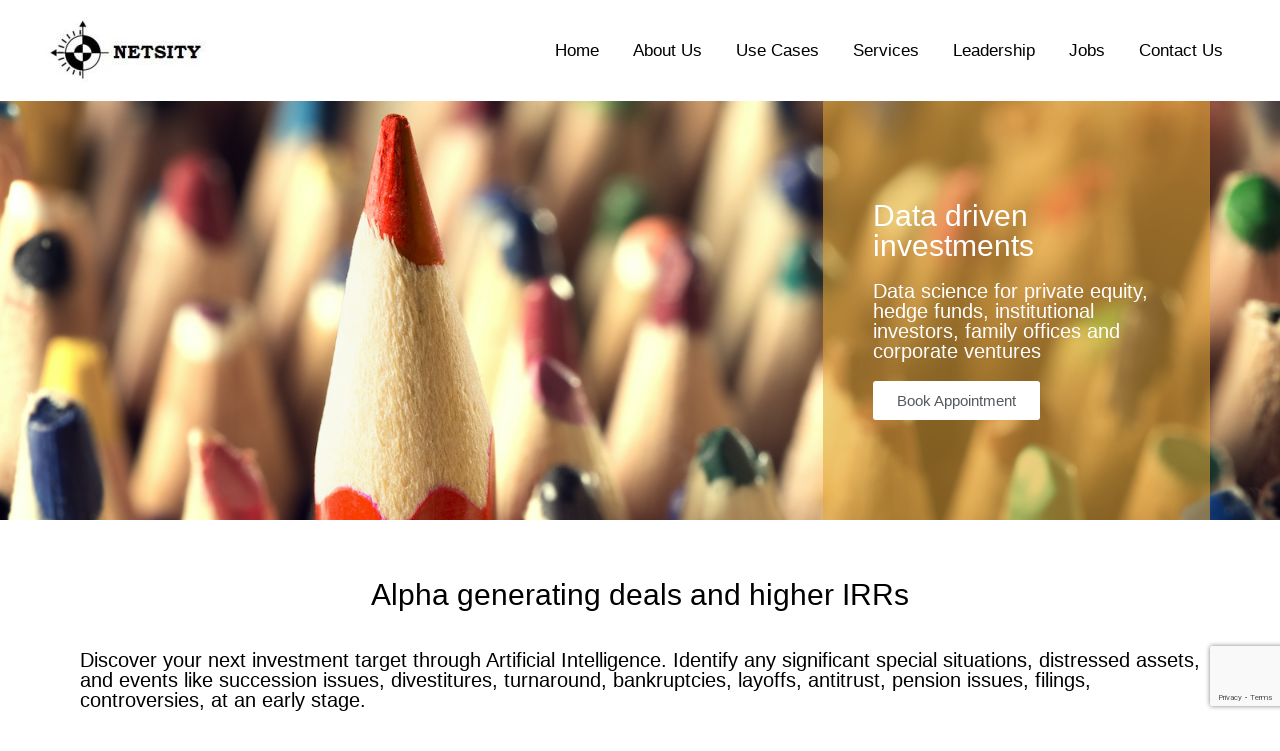

--- FILE ---
content_type: text/html; charset=UTF-8
request_url: https://www.netsity.com/data-scientists-for-private-equity-and-hedge-funds/
body_size: 18967
content:
<!DOCTYPE html>
<html lang="en-US">
<head>
<meta charset="UTF-8">
<meta name="viewport" content="width=device-width, initial-scale=1">
<link rel="profile" href="https://gmpg.org/xfn/11">

<meta name='robots' content='index, follow, max-image-preview:large, max-snippet:-1, max-video-preview:-1' />

	<!-- This site is optimized with the Yoast SEO plugin v17.0 - https://yoast.com/wordpress/plugins/seo/ -->
	<title>data scientists for private equity and hedge funds - Data Science and Machine Learning for Digital Transformation</title>
	<link rel="canonical" href="https://www.netsity.com/data-scientists-for-private-equity-and-hedge-funds/" />
	<meta property="og:locale" content="en_US" />
	<meta property="og:type" content="article" />
	<meta property="og:title" content="data scientists for private equity and hedge funds - Data Science and Machine Learning for Digital Transformation" />
	<meta property="og:description" content="Data driven investments Data science for private equity, hedge funds, institutional investors, family offices and corporate ventures Book Appointment Alpha generating deals and higher IRRs Discover your next investment target through Artificial Intelligence. Identify any significant special situations, distressed assets, and events like succession issues, divestitures, turnaround, bankruptcies, layoffs, antitrust, pension issues, filings, controversies, at &hellip; data scientists for private equity and hedge funds Read More &raquo;" />
	<meta property="og:url" content="https://www.netsity.com/data-scientists-for-private-equity-and-hedge-funds/" />
	<meta property="og:site_name" content="Data Science and Machine Learning for Digital Transformation" />
	<meta property="article:modified_time" content="2020-10-18T10:42:01+00:00" />
	<meta property="og:image" content="https://www.netsity.com/wp-content/uploads/2020/05/machine-learning-icon-150x150.jpg" />
	<meta name="twitter:card" content="summary_large_image" />
	<meta name="twitter:label1" content="Est. reading time" />
	<meta name="twitter:data1" content="4 minutes" />
	<script type="application/ld+json" class="yoast-schema-graph">{"@context":"https://schema.org","@graph":[{"@type":"WebSite","@id":"https://www.netsity.com/#website","url":"https://www.netsity.com/","name":"Data Science and Machine Learning for Digital Transformation","description":"Smarter decisions, lower costs and high value creation with machine learning and digital transformation at the core","potentialAction":[{"@type":"SearchAction","target":{"@type":"EntryPoint","urlTemplate":"https://www.netsity.com/?s={search_term_string}"},"query-input":"required name=search_term_string"}],"inLanguage":"en-US"},{"@type":"ImageObject","@id":"https://www.netsity.com/data-scientists-for-private-equity-and-hedge-funds/#primaryimage","inLanguage":"en-US","url":"https://www.netsity.com/wp-content/uploads/2020/05/machine-learning-icon.jpg","contentUrl":"https://www.netsity.com/wp-content/uploads/2020/05/machine-learning-icon.jpg","width":400,"height":400,"caption":"Artificial intelligence brain icon - vector AI technology concept symbol, design element. EPS 10"},{"@type":"WebPage","@id":"https://www.netsity.com/data-scientists-for-private-equity-and-hedge-funds/#webpage","url":"https://www.netsity.com/data-scientists-for-private-equity-and-hedge-funds/","name":"data scientists for private equity and hedge funds - Data Science and Machine Learning for Digital Transformation","isPartOf":{"@id":"https://www.netsity.com/#website"},"primaryImageOfPage":{"@id":"https://www.netsity.com/data-scientists-for-private-equity-and-hedge-funds/#primaryimage"},"datePublished":"2020-05-04T05:24:58+00:00","dateModified":"2020-10-18T10:42:01+00:00","breadcrumb":{"@id":"https://www.netsity.com/data-scientists-for-private-equity-and-hedge-funds/#breadcrumb"},"inLanguage":"en-US","potentialAction":[{"@type":"ReadAction","target":["https://www.netsity.com/data-scientists-for-private-equity-and-hedge-funds/"]}]},{"@type":"BreadcrumbList","@id":"https://www.netsity.com/data-scientists-for-private-equity-and-hedge-funds/#breadcrumb","itemListElement":[{"@type":"ListItem","position":1,"name":"Home","item":"https://www.netsity.com/"},{"@type":"ListItem","position":2,"name":"data scientists for private equity and hedge funds"}]}]}</script>
	<!-- / Yoast SEO plugin. -->


<link rel='dns-prefetch' href='//www.netsity.com' />
<link rel='dns-prefetch' href='//www.google.com' />
<link rel='dns-prefetch' href='//s.w.org' />
<link rel="alternate" type="application/rss+xml" title="Data Science and Machine Learning for Digital Transformation &raquo; Feed" href="https://www.netsity.com/feed/" />
<link rel="alternate" type="application/rss+xml" title="Data Science and Machine Learning for Digital Transformation &raquo; Comments Feed" href="https://www.netsity.com/comments/feed/" />
		<script>
			window._wpemojiSettings = {"baseUrl":"https:\/\/s.w.org\/images\/core\/emoji\/13.1.0\/72x72\/","ext":".png","svgUrl":"https:\/\/s.w.org\/images\/core\/emoji\/13.1.0\/svg\/","svgExt":".svg","source":{"concatemoji":"https:\/\/www.netsity.com\/wp-includes\/js\/wp-emoji-release.min.js?ver=5.8.12"}};
			!function(e,a,t){var n,r,o,i=a.createElement("canvas"),p=i.getContext&&i.getContext("2d");function s(e,t){var a=String.fromCharCode;p.clearRect(0,0,i.width,i.height),p.fillText(a.apply(this,e),0,0);e=i.toDataURL();return p.clearRect(0,0,i.width,i.height),p.fillText(a.apply(this,t),0,0),e===i.toDataURL()}function c(e){var t=a.createElement("script");t.src=e,t.defer=t.type="text/javascript",a.getElementsByTagName("head")[0].appendChild(t)}for(o=Array("flag","emoji"),t.supports={everything:!0,everythingExceptFlag:!0},r=0;r<o.length;r++)t.supports[o[r]]=function(e){if(!p||!p.fillText)return!1;switch(p.textBaseline="top",p.font="600 32px Arial",e){case"flag":return s([127987,65039,8205,9895,65039],[127987,65039,8203,9895,65039])?!1:!s([55356,56826,55356,56819],[55356,56826,8203,55356,56819])&&!s([55356,57332,56128,56423,56128,56418,56128,56421,56128,56430,56128,56423,56128,56447],[55356,57332,8203,56128,56423,8203,56128,56418,8203,56128,56421,8203,56128,56430,8203,56128,56423,8203,56128,56447]);case"emoji":return!s([10084,65039,8205,55357,56613],[10084,65039,8203,55357,56613])}return!1}(o[r]),t.supports.everything=t.supports.everything&&t.supports[o[r]],"flag"!==o[r]&&(t.supports.everythingExceptFlag=t.supports.everythingExceptFlag&&t.supports[o[r]]);t.supports.everythingExceptFlag=t.supports.everythingExceptFlag&&!t.supports.flag,t.DOMReady=!1,t.readyCallback=function(){t.DOMReady=!0},t.supports.everything||(n=function(){t.readyCallback()},a.addEventListener?(a.addEventListener("DOMContentLoaded",n,!1),e.addEventListener("load",n,!1)):(e.attachEvent("onload",n),a.attachEvent("onreadystatechange",function(){"complete"===a.readyState&&t.readyCallback()})),(n=t.source||{}).concatemoji?c(n.concatemoji):n.wpemoji&&n.twemoji&&(c(n.twemoji),c(n.wpemoji)))}(window,document,window._wpemojiSettings);
		</script>
		<style>
img.wp-smiley,
img.emoji {
	display: inline !important;
	border: none !important;
	box-shadow: none !important;
	height: 1em !important;
	width: 1em !important;
	margin: 0 .07em !important;
	vertical-align: -0.1em !important;
	background: none !important;
	padding: 0 !important;
}
</style>
	<link rel='stylesheet' id='astra-theme-css-css'  href='https://www.netsity.com/wp-content/themes/astra/assets/css/minified/style.min.css?ver=2.4.3' media='all' />
<style id='astra-theme-css-inline-css'>
html{font-size:106.25%;}a,.page-title{color:#1e73be;}a:hover,a:focus{color:#2493f4;}body,button,input,select,textarea,.ast-button,.ast-custom-button{font-family:Arial,Helvetica,Verdana,sans-serif;font-weight:400;font-size:17px;font-size:1rem;}blockquote{color:#000000;}.site-title{font-size:35px;font-size:2.0588235294118rem;}header .site-logo-img .custom-logo-link img{max-width:176px;}.astra-logo-svg{width:176px;}.ast-archive-description .ast-archive-title{font-size:40px;font-size:2.3529411764706rem;}.site-header .site-description{font-size:15px;font-size:0.88235294117647rem;}.entry-title{font-size:30px;font-size:1.7647058823529rem;}.comment-reply-title{font-size:28px;font-size:1.6470588235294rem;}.ast-comment-list #cancel-comment-reply-link{font-size:17px;font-size:1rem;}h1,.entry-content h1{font-size:40px;font-size:2.3529411764706rem;}h2,.entry-content h2{font-size:35px;font-size:2.0588235294118rem;}h3,.entry-content h3{font-size:30px;font-size:1.7647058823529rem;}h4,.entry-content h4{font-size:26px;font-size:1.5294117647059rem;}h5,.entry-content h5{font-size:23px;font-size:1.3529411764706rem;}h6,.entry-content h6{font-size:20px;font-size:1.1764705882353rem;}.ast-single-post .entry-title,.page-title{font-size:40px;font-size:2.3529411764706rem;}#secondary,#secondary button,#secondary input,#secondary select,#secondary textarea{font-size:17px;font-size:1rem;}::selection{background-color:#ffffff;color:#000000;}body,h1,.entry-title a,.entry-content h1,h2,.entry-content h2,h3,.entry-content h3,h4,.entry-content h4,h5,.entry-content h5,h6,.entry-content h6,.wc-block-grid__product-title{color:#000000;}.tagcloud a:hover,.tagcloud a:focus,.tagcloud a.current-item{color:#ffffff;border-color:#1e73be;background-color:#1e73be;}.main-header-menu a,.ast-header-custom-item a{color:#000000;}.main-header-menu li:hover > a,.main-header-menu li:hover > .ast-menu-toggle,.main-header-menu .ast-masthead-custom-menu-items a:hover,.main-header-menu li.focus > a,.main-header-menu li.focus > .ast-menu-toggle,.main-header-menu .current-menu-item > a,.main-header-menu .current-menu-ancestor > a,.main-header-menu .current_page_item > a,.main-header-menu .current-menu-item > .ast-menu-toggle,.main-header-menu .current-menu-ancestor > .ast-menu-toggle,.main-header-menu .current_page_item > .ast-menu-toggle{color:#1e73be;}input:focus,input[type="text"]:focus,input[type="email"]:focus,input[type="url"]:focus,input[type="password"]:focus,input[type="reset"]:focus,input[type="search"]:focus,textarea:focus{border-color:#1e73be;}input[type="radio"]:checked,input[type=reset],input[type="checkbox"]:checked,input[type="checkbox"]:hover:checked,input[type="checkbox"]:focus:checked,input[type=range]::-webkit-slider-thumb{border-color:#1e73be;background-color:#1e73be;box-shadow:none;}.site-footer a:hover + .post-count,.site-footer a:focus + .post-count{background:#1e73be;border-color:#1e73be;}.ast-small-footer{color:#192730;}.ast-small-footer > .ast-footer-overlay{background-color:#ffffff;}.ast-small-footer a{color:#00adbb;}.ast-small-footer a:hover{color:#192730;}.footer-adv .footer-adv-overlay{border-top-style:solid;border-top-width:0;border-top-color:#7a7a7a;}.footer-adv a{color:#00adbb;}.footer-adv .tagcloud a:hover,.footer-adv .tagcloud a.current-item{border-color:#00adbb;background-color:#00adbb;}.footer-adv a:hover,.footer-adv .no-widget-text a:hover,.footer-adv a:focus,.footer-adv .no-widget-text a:focus{color:#ffffff;}.footer-adv .calendar_wrap #today,.footer-adv a:hover + .post-count{background-color:#00adbb;}.footer-adv-overlay{background-color:#192730;}.ast-comment-meta{line-height:1.666666667;font-size:14px;font-size:0.82352941176471rem;}.single .nav-links .nav-previous,.single .nav-links .nav-next,.single .ast-author-details .author-title,.ast-comment-meta{color:#1e73be;}.entry-meta,.entry-meta *{line-height:1.45;color:#1e73be;}.entry-meta a:hover,.entry-meta a:hover *,.entry-meta a:focus,.entry-meta a:focus *{color:#2493f4;}.ast-404-layout-1 .ast-404-text{font-size:200px;font-size:11.764705882353rem;}.widget-title{font-size:24px;font-size:1.4117647058824rem;color:#000000;}#cat option,.secondary .calendar_wrap thead a,.secondary .calendar_wrap thead a:visited{color:#1e73be;}.secondary .calendar_wrap #today,.ast-progress-val span{background:#1e73be;}.secondary a:hover + .post-count,.secondary a:focus + .post-count{background:#1e73be;border-color:#1e73be;}.calendar_wrap #today > a{color:#ffffff;}.ast-pagination a,.page-links .page-link,.single .post-navigation a{color:#1e73be;}.ast-pagination a:hover,.ast-pagination a:focus,.ast-pagination > span:hover:not(.dots),.ast-pagination > span.current,.page-links > .page-link,.page-links .page-link:hover,.post-navigation a:hover{color:#2493f4;}.ast-header-break-point .ast-mobile-menu-buttons-minimal.menu-toggle{background:transparent;color:#ffffff;}.ast-header-break-point .ast-mobile-menu-buttons-outline.menu-toggle{background:transparent;border:1px solid #ffffff;color:#ffffff;}.ast-header-break-point .ast-mobile-menu-buttons-fill.menu-toggle{background:#ffffff;color:#00adbb;}@media (max-width:768px){#secondary.secondary{padding-top:0;}.ast-separate-container .ast-article-post,.ast-separate-container .ast-article-single{padding:1.5em 2.14em;}.ast-separate-container #primary,.ast-separate-container #secondary{padding:1.5em 0;}.ast-separate-container.ast-right-sidebar #secondary{padding-left:1em;padding-right:1em;}.ast-separate-container.ast-two-container #secondary{padding-left:0;padding-right:0;}.ast-page-builder-template .entry-header #secondary{margin-top:1.5em;}.ast-page-builder-template #secondary{margin-top:1.5em;}#primary,#secondary{padding:1.5em 0;margin:0;}.ast-left-sidebar #content > .ast-container{display:flex;flex-direction:column-reverse;width:100%;}.ast-author-box img.avatar{margin:20px 0 0 0;}.ast-pagination{padding-top:1.5em;text-align:center;}.ast-pagination .next.page-numbers{display:inherit;float:none;}}@media (max-width:768px){.ast-page-builder-template.ast-left-sidebar #secondary{padding-right:20px;}.ast-page-builder-template.ast-right-sidebar #secondary{padding-left:20px;}.ast-right-sidebar #primary{padding-right:0;}.ast-right-sidebar #secondary{padding-left:0;}.ast-left-sidebar #primary{padding-left:0;}.ast-left-sidebar #secondary{padding-right:0;}.ast-pagination .prev.page-numbers{padding-left:.5em;}.ast-pagination .next.page-numbers{padding-right:.5em;}}@media (min-width:769px){.ast-separate-container.ast-right-sidebar #primary,.ast-separate-container.ast-left-sidebar #primary{border:0;}.ast-separate-container.ast-right-sidebar #secondary,.ast-separate-container.ast-left-sidebar #secondary{border:0;margin-left:auto;margin-right:auto;}.ast-separate-container.ast-two-container #secondary .widget:last-child{margin-bottom:0;}.ast-separate-container .ast-comment-list li .comment-respond{padding-left:2.66666em;padding-right:2.66666em;}.ast-author-box{-js-display:flex;display:flex;}.ast-author-bio{flex:1;}.error404.ast-separate-container #primary,.search-no-results.ast-separate-container #primary{margin-bottom:4em;}}@media (min-width:769px){.ast-right-sidebar #primary{border-right:1px solid #eee;}.ast-right-sidebar #secondary{border-left:1px solid #eee;margin-left:-1px;}.ast-left-sidebar #primary{border-left:1px solid #eee;}.ast-left-sidebar #secondary{border-right:1px solid #eee;margin-right:-1px;}.ast-separate-container.ast-two-container.ast-right-sidebar #secondary{padding-left:30px;padding-right:0;}.ast-separate-container.ast-two-container.ast-left-sidebar #secondary{padding-right:30px;padding-left:0;}}.menu-toggle,button,.ast-button,.ast-custom-button,.button,input#submit,input[type="button"],input[type="submit"],input[type="reset"]{color:#00adbb;border-color:#ffffff;background-color:#ffffff;border-radius:0;padding-top:5px;padding-right:30px;padding-bottom:5px;padding-left:30px;font-family:inherit;font-weight:inherit;font-size:17px;font-size:1rem;}button:focus,.menu-toggle:hover,button:hover,.ast-button:hover,.button:hover,input[type=reset]:hover,input[type=reset]:focus,input#submit:hover,input#submit:focus,input[type="button"]:hover,input[type="button"]:focus,input[type="submit"]:hover,input[type="submit"]:focus{color:#ffffff;background-color:#545454;border-color:#545454;}@media (min-width:768px){.ast-container{max-width:100%;}}@media (min-width:544px){.ast-container{max-width:100%;}}@media (max-width:544px){.ast-separate-container .ast-article-post,.ast-separate-container .ast-article-single{padding:1.5em 1em;}.ast-separate-container #content .ast-container{padding-left:0.54em;padding-right:0.54em;}.ast-separate-container #secondary{padding-top:0;}.ast-separate-container.ast-two-container #secondary .widget{margin-bottom:1.5em;padding-left:1em;padding-right:1em;}.ast-separate-container .comments-count-wrapper{padding:1.5em 1em;}.ast-separate-container .ast-comment-list li.depth-1{padding:1.5em 1em;margin-bottom:1.5em;}.ast-separate-container .ast-comment-list .bypostauthor{padding:.5em;}.ast-separate-container .ast-archive-description{padding:1.5em 1em;}.ast-search-menu-icon.ast-dropdown-active .search-field{width:170px;}}@media (max-width:544px){.ast-comment-list .children{margin-left:0.66666em;}.ast-separate-container .ast-comment-list .bypostauthor li{padding:0 0 0 .5em;}}@media (max-width:768px){.ast-mobile-header-stack .main-header-bar .ast-search-menu-icon{display:inline-block;}.ast-header-break-point.ast-header-custom-item-outside .ast-mobile-header-stack .main-header-bar .ast-search-icon{margin:0;}.ast-comment-avatar-wrap img{max-width:2.5em;}.comments-area{margin-top:1.5em;}.ast-separate-container .comments-count-wrapper{padding:2em 2.14em;}.ast-separate-container .ast-comment-list li.depth-1{padding:1.5em 2.14em;}.ast-separate-container .comment-respond{padding:2em 2.14em;}}@media (max-width:768px){.ast-header-break-point .main-header-bar .ast-search-menu-icon.slide-search .search-form{right:0;}.ast-header-break-point .ast-mobile-header-stack .main-header-bar .ast-search-menu-icon.slide-search .search-form{right:-1em;}.ast-comment-avatar-wrap{margin-right:0.5em;}}@media (max-width:544px){.ast-separate-container .comment-respond{padding:1.5em 1em;}}.footer-adv .tagcloud a:hover,.footer-adv .tagcloud a.current-item{color:#ffffff;}.footer-adv .calendar_wrap #today{color:#ffffff;}@media (min-width:545px){.ast-page-builder-template .comments-area,.single.ast-page-builder-template .entry-header,.single.ast-page-builder-template .post-navigation{max-width:1240px;margin-left:auto;margin-right:auto;}}@media (max-width:768px){.ast-archive-description .ast-archive-title{font-size:40px;}.entry-title{font-size:30px;}h1,.entry-content h1{font-size:30px;}h2,.entry-content h2{font-size:25px;}h3,.entry-content h3{font-size:20px;}.ast-single-post .entry-title,.page-title{font-size:30px;}}@media (max-width:544px){.ast-archive-description .ast-archive-title{font-size:40px;}.entry-title{font-size:30px;}h1,.entry-content h1{font-size:30px;}h2,.entry-content h2{font-size:25px;}h3,.entry-content h3{font-size:20px;}.ast-single-post .entry-title,.page-title{font-size:30px;}}@media (max-width:768px){html{font-size:96.9%;}}@media (max-width:544px){html{font-size:96.9%;}}@media (min-width:769px){.ast-container{max-width:1240px;}}@font-face {font-family: "Astra";src: url(https://www.netsity.com/wp-content/themes/astra/assets/fonts/astra.woff) format("woff"),url(https://www.netsity.com/wp-content/themes/astra/assets/fonts/astra.ttf) format("truetype"),url(https://www.netsity.com/wp-content/themes/astra/assets/fonts/astra.svg#astra) format("svg");font-weight: normal;font-style: normal;font-display: fallback;}@media (max-width:1200px) {.main-header-bar .main-header-bar-navigation{display:none;}}.ast-desktop .main-header-menu.submenu-with-border .sub-menu,.ast-desktop .main-header-menu.submenu-with-border .children,.ast-desktop .main-header-menu.submenu-with-border .astra-full-megamenu-wrapper{border-color:#ffffff;}.ast-desktop .main-header-menu.submenu-with-border .sub-menu,.ast-desktop .main-header-menu.submenu-with-border .children{border-top-width:2px;border-right-width:0px;border-left-width:0px;border-bottom-width:0px;border-style:solid;}.ast-desktop .main-header-menu.submenu-with-border .sub-menu .sub-menu,.ast-desktop .main-header-menu.submenu-with-border .children .children{top:-2px;}.ast-desktop .main-header-menu.submenu-with-border .sub-menu a,.ast-desktop .main-header-menu.submenu-with-border .children a{border-bottom-width:0px;border-style:solid;border-color:#eaeaea;}@media (min-width:769px){.main-header-menu .sub-menu li.ast-left-align-sub-menu:hover > ul,.main-header-menu .sub-menu li.ast-left-align-sub-menu.focus > ul{margin-left:-0px;}}.ast-small-footer{border-top-style:solid;border-top-width:0;border-top-color:#7a7a7a;}.ast-small-footer-wrap{text-align:center;}@media (max-width:920px){.ast-404-layout-1 .ast-404-text{font-size:100px;font-size:5.8823529411765rem;}}.ast-breadcrumbs .trail-browse,.ast-breadcrumbs .trail-items,.ast-breadcrumbs .trail-items li{display:inline-block;margin:0;padding:0;border:none;background:inherit;text-indent:0;}.ast-breadcrumbs .trail-browse{font-size:inherit;font-style:inherit;font-weight:inherit;color:inherit;}.ast-breadcrumbs .trail-items{list-style:none;}.trail-items li::after{padding:0 0.3em;content:"\00bb";}.trail-items li:last-of-type::after{display:none;}h1,.entry-content h1,h2,.entry-content h2,h3,.entry-content h3,h4,.entry-content h4,h5,.entry-content h5,h6,.entry-content h6{color:#000000;}.ast-header-break-point .site-header{border-bottom-width:0;}@media (min-width:769px){.main-header-bar{border-bottom-width:0;}}.ast-safari-browser-less-than-11 .main-header-menu .menu-item, .ast-safari-browser-less-than-11 .main-header-bar .ast-masthead-custom-menu-items{display:block;}.main-header-menu .menu-item, .main-header-bar .ast-masthead-custom-menu-items{-js-display:flex;display:flex;-webkit-box-pack:center;-webkit-justify-content:center;-moz-box-pack:center;-ms-flex-pack:center;justify-content:center;-webkit-box-orient:vertical;-webkit-box-direction:normal;-webkit-flex-direction:column;-moz-box-orient:vertical;-moz-box-direction:normal;-ms-flex-direction:column;flex-direction:column;}.main-header-menu > .menu-item > a{height:100%;-webkit-box-align:center;-webkit-align-items:center;-moz-box-align:center;-ms-flex-align:center;align-items:center;-js-display:flex;display:flex;}.ast-primary-menu-disabled .main-header-bar .ast-masthead-custom-menu-items{flex:unset;}.header-main-layout-1 .ast-flex.main-header-container, .header-main-layout-3 .ast-flex.main-header-container{-webkit-align-content:center;-ms-flex-line-pack:center;align-content:center;-webkit-box-align:center;-webkit-align-items:center;-moz-box-align:center;-ms-flex-align:center;align-items:center;}
</style>
<link rel='stylesheet' id='astra-menu-animation-css'  href='https://www.netsity.com/wp-content/themes/astra/assets/css/minified/menu-animation.min.css?ver=2.4.3' media='all' />
<link rel='stylesheet' id='wp-block-library-css'  href='https://www.netsity.com/wp-includes/css/dist/block-library/style.min.css?ver=5.8.12' media='all' />
<link rel='stylesheet' id='contact-form-7-css'  href='https://www.netsity.com/wp-content/plugins/contact-form-7/includes/css/styles.css?ver=5.4.2' media='all' />
<link rel='stylesheet' id='astra-contact-form-7-css'  href='https://www.netsity.com/wp-content/themes/astra/assets/css/minified/compatibility/contact-form-7.min.css?ver=2.4.3' media='all' />
<link rel='stylesheet' id='elementor-icons-css'  href='https://www.netsity.com/wp-content/plugins/elementor/assets/lib/eicons/css/elementor-icons.min.css?ver=5.6.2' media='all' />
<link rel='stylesheet' id='elementor-animations-css'  href='https://www.netsity.com/wp-content/plugins/elementor/assets/lib/animations/animations.min.css?ver=2.9.8' media='all' />
<link rel='stylesheet' id='elementor-frontend-css'  href='https://www.netsity.com/wp-content/plugins/elementor/assets/css/frontend.min.css?ver=2.9.8' media='all' />
<link rel='stylesheet' id='elementor-pro-css'  href='https://www.netsity.com/wp-content/plugins/elementor-pro/assets/css/frontend.min.css?ver=2.0.11' media='all' />
<link rel='stylesheet' id='font-awesome-5-all-css'  href='https://www.netsity.com/wp-content/plugins/elementor/assets/lib/font-awesome/css/all.min.css?ver=2.9.8' media='all' />
<link rel='stylesheet' id='font-awesome-4-shim-css'  href='https://www.netsity.com/wp-content/plugins/elementor/assets/lib/font-awesome/css/v4-shims.min.css?ver=2.9.8' media='all' />
<link rel='stylesheet' id='elementor-post-766-css'  href='https://www.netsity.com/wp-content/uploads/elementor/css/post-766.css?ver=1603017720' media='all' />
<link rel='stylesheet' id='elementor-icons-shared-0-css'  href='https://www.netsity.com/wp-content/plugins/elementor/assets/lib/font-awesome/css/fontawesome.min.css?ver=5.12.0' media='all' />
<link rel='stylesheet' id='elementor-icons-fa-solid-css'  href='https://www.netsity.com/wp-content/plugins/elementor/assets/lib/font-awesome/css/solid.min.css?ver=5.12.0' media='all' />
<!--[if IE]>
<script src='https://www.netsity.com/wp-content/themes/astra/assets/js/minified/flexibility.min.js?ver=2.4.3' id='astra-flexibility-js'></script>
<script id='astra-flexibility-js-after'>
flexibility(document.documentElement);
</script>
<![endif]-->
<script src='https://www.netsity.com/wp-content/plugins/elementor/assets/lib/font-awesome/js/v4-shims.min.js?ver=2.9.8' id='font-awesome-4-shim-js'></script>
<link rel="https://api.w.org/" href="https://www.netsity.com/wp-json/" /><link rel="alternate" type="application/json" href="https://www.netsity.com/wp-json/wp/v2/pages/766" /><link rel="EditURI" type="application/rsd+xml" title="RSD" href="https://www.netsity.com/xmlrpc.php?rsd" />
<link rel="wlwmanifest" type="application/wlwmanifest+xml" href="https://www.netsity.com/wp-includes/wlwmanifest.xml" /> 
<meta name="generator" content="WordPress 5.8.12" />
<link rel='shortlink' href='https://www.netsity.com/?p=766' />
<link rel="alternate" type="application/json+oembed" href="https://www.netsity.com/wp-json/oembed/1.0/embed?url=https%3A%2F%2Fwww.netsity.com%2Fdata-scientists-for-private-equity-and-hedge-funds%2F" />
<link rel="alternate" type="text/xml+oembed" href="https://www.netsity.com/wp-json/oembed/1.0/embed?url=https%3A%2F%2Fwww.netsity.com%2Fdata-scientists-for-private-equity-and-hedge-funds%2F&#038;format=xml" />
<meta property="fb:app_id" content="1103501320385592" /><style>.recentcomments a{display:inline !important;padding:0 !important;margin:0 !important;}</style><link rel="icon" href="https://www.netsity.com/wp-content/uploads/2020/05/Netsity-Logo-150x150.png" sizes="32x32" />
<link rel="icon" href="https://www.netsity.com/wp-content/uploads/2020/05/Netsity-Logo.png" sizes="192x192" />
<link rel="apple-touch-icon" href="https://www.netsity.com/wp-content/uploads/2020/05/Netsity-Logo.png" />
<meta name="msapplication-TileImage" content="https://www.netsity.com/wp-content/uploads/2020/05/Netsity-Logo.png" />
		<style id="wp-custom-css">
			.wpcf7 textarea {height: 70px;}
.wpcf7 input {height: 40px;}
.wpcf7 label {color: #ffffff;}
.wpcf7-list-item {color: #ffffff;}

.wpcf7 form.failed .wpcf7-response-output,
.wpcf7 form.aborted .wpcf7-response-output,
.wpcf7 form.invalid .wpcf7-response-output,
.wpcf7 form.unaccepted .wpcf7-response-output
{
    color: #D8000C;
    background-color: #FFFFFF;
    border: 0;
    padding: 10px;
		line-height: 1.2;
}
.wpcf7 form.sent .wpcf7-response-output {
    color: #A9A9A9;
    background-color: #FFFFFF;
    border: 0;
    padding: 10px;
		line-height: 1.2;
}		</style>
		</head>

<body itemtype='https://schema.org/WebPage' itemscope='itemscope' class="page-template-default page page-id-766 wp-custom-logo ast-desktop ast-page-builder-template ast-no-sidebar astra-2.4.3 ast-header-custom-item-inside ast-single-post ast-inherit-site-logo-transparent elementor-default elementor-kit-586 elementor-page elementor-page-766">

<div 
	class="hfeed site" id="page">
	<a class="skip-link screen-reader-text" href="#content">Skip to content</a>

	
	
		<header 
			class="site-header ast-primary-submenu-animation-fade header-main-layout-1 ast-primary-menu-enabled ast-hide-custom-menu-mobile ast-menu-toggle-icon ast-mobile-header-inline" id="masthead" itemtype="https://schema.org/WPHeader" itemscope="itemscope"		>

			
			
<div class="main-header-bar-wrap">
	<div class="main-header-bar">
				<div class="ast-container">

			<div class="ast-flex main-header-container">
				
		<div class="site-branding">
			<div
			class="ast-site-identity" itemtype="https://schema.org/Organization" itemscope="itemscope"			>
				<span class="site-logo-img"><a href="https://www.netsity.com/" class="custom-logo-link" rel="home"><img width="176" height="67" src="https://www.netsity.com/wp-content/uploads/2019/03/Logo-Netsity-2a-176x67.jpg" class="custom-logo" alt="Data Science and Machine Learning for Digital Transformation" srcset="https://www.netsity.com/wp-content/uploads/2019/03/Logo-Netsity-2a-176x67.jpg 176w, https://www.netsity.com/wp-content/uploads/2019/03/Logo-Netsity-2a.jpg 238w" sizes="(max-width: 176px) 100vw, 176px" /></a></span>			</div>
		</div>

		<!-- .site-branding -->
				<div class="ast-mobile-menu-buttons">

			
					<div class="ast-button-wrap">
			<button type="button" class="menu-toggle main-header-menu-toggle  ast-mobile-menu-buttons-fill "  aria-controls='primary-menu' aria-expanded='false'>
				<span class="screen-reader-text">Main Menu</span>
				<span class="menu-toggle-icon"></span>
							</button>
		</div>
			
			
		</div>
			<div class="ast-main-header-bar-alignment"><div class="main-header-bar-navigation"><nav class="ast-flex-grow-1 navigation-accessibility" id="site-navigation" aria-label="Site Navigation" itemtype="https://schema.org/SiteNavigationElement" itemscope="itemscope"><div class="main-navigation"><ul id="primary-menu" class="main-header-menu ast-nav-menu ast-flex ast-justify-content-flex-end  submenu-with-border astra-menu-animation-fade "><li id="menu-item-30" class="menu-item menu-item-type-custom menu-item-object-custom menu-item-home menu-item-30"><a href="https://www.netsity.com">Home</a></li>
<li id="menu-item-25" class="menu-item menu-item-type-custom menu-item-object-custom menu-item-home menu-item-25"><a href="https://www.netsity.com/#aboutus">About Us</a></li>
<li id="menu-item-299" class="menu-item menu-item-type-custom menu-item-object-custom menu-item-home menu-item-299"><a href="https://www.netsity.com/#usecases">Use Cases</a></li>
<li id="menu-item-26" class="menu-item menu-item-type-custom menu-item-object-custom menu-item-home menu-item-26"><a href="https://www.netsity.com/#services">Services</a></li>
<li id="menu-item-27" class="menu-item menu-item-type-custom menu-item-object-custom menu-item-home menu-item-27"><a href="https://www.netsity.com/#leadership">Leadership</a></li>
<li id="menu-item-989" class="menu-item menu-item-type-custom menu-item-object-custom menu-item-989"><a href="https://www.netsity.com/careers/">Jobs</a></li>
<li id="menu-item-28" class="menu-item menu-item-type-custom menu-item-object-custom menu-item-28"><a href="#contactus">Contact Us</a></li>
</ul></div></nav></div></div>			</div><!-- Main Header Container -->
		</div><!-- ast-row -->
			</div> <!-- Main Header Bar -->
</div> <!-- Main Header Bar Wrap -->

			
		</header><!-- #masthead -->

		
	
	
	<div id="content" class="site-content">

		<div class="ast-container">

		

	<div id="primary" class="content-area primary">

		
					<main id="main" class="site-main">

				
					
					

<article 
	class="post-766 page type-page status-publish ast-article-single" id="post-766" itemtype="https://schema.org/CreativeWork" itemscope="itemscope">

	
	<header class="entry-header ast-header-without-markup">

		
			</header><!-- .entry-header -->

	<div class="entry-content clear" 
		itemprop="text"	>

		
				<div data-elementor-type="wp-page" data-elementor-id="766" class="elementor elementor-766" data-elementor-settings="[]">
			<div class="elementor-inner">
				<div class="elementor-section-wrap">
							<section class="elementor-element elementor-element-15b5818 elementor-section-boxed elementor-section-height-default elementor-section-height-default elementor-section elementor-top-section" data-id="15b5818" data-element_type="section" data-settings="{&quot;background_background&quot;:&quot;classic&quot;}">
						<div class="elementor-container elementor-column-gap-default">
				<div class="elementor-row">
				<div class="elementor-element elementor-element-b0dcc47 elementor-column elementor-col-50 elementor-top-column" data-id="b0dcc47" data-element_type="column" data-settings="{&quot;background_background&quot;:&quot;classic&quot;}">
			<div class="elementor-column-wrap">
					<div class="elementor-widget-wrap">
						</div>
			</div>
		</div>
				<div class="elementor-element elementor-element-4e8e01d elementor-column elementor-col-50 elementor-top-column" data-id="4e8e01d" data-element_type="column" data-settings="{&quot;background_background&quot;:&quot;classic&quot;}">
			<div class="elementor-column-wrap  elementor-element-populated">
					<div class="elementor-widget-wrap">
				<div class="elementor-element elementor-element-f2533d1 elementor-widget elementor-widget-heading" data-id="f2533d1" data-element_type="widget" data-widget_type="heading.default">
				<div class="elementor-widget-container">
			<h3 class="elementor-heading-title elementor-size-default">Data driven investments</h3>		</div>
				</div>
				<div class="elementor-element elementor-element-9c8a65a elementor-widget elementor-widget-heading" data-id="9c8a65a" data-element_type="widget" data-widget_type="heading.default">
				<div class="elementor-widget-container">
			<h6 class="elementor-heading-title elementor-size-default">Data science for private equity, hedge funds, institutional investors, family offices and corporate ventures</h6>		</div>
				</div>
				<div class="elementor-element elementor-element-0e63b30 elementor-align-left elementor-widget elementor-widget-button" data-id="0e63b30" data-element_type="widget" data-widget_type="button.default">
				<div class="elementor-widget-container">
					<div class="elementor-button-wrapper">
			<a href="#formfooter" class="elementor-button-link elementor-button elementor-size-sm" role="button">
						<span class="elementor-button-content-wrapper">
						<span class="elementor-button-text">Book Appointment</span>
		</span>
					</a>
		</div>
				</div>
				</div>
						</div>
			</div>
		</div>
						</div>
			</div>
		</section>
				<section class="elementor-element elementor-element-acc3104 elementor-section-boxed elementor-section-height-default elementor-section-height-default elementor-section elementor-top-section" data-id="acc3104" data-element_type="section">
						<div class="elementor-container elementor-column-gap-default">
				<div class="elementor-row">
				<div class="elementor-element elementor-element-1f5ffb4 elementor-column elementor-col-100 elementor-top-column" data-id="1f5ffb4" data-element_type="column">
			<div class="elementor-column-wrap  elementor-element-populated">
					<div class="elementor-widget-wrap">
				<div class="elementor-element elementor-element-fb2c629 elementor-widget elementor-widget-heading" data-id="fb2c629" data-element_type="widget" data-widget_type="heading.default">
				<div class="elementor-widget-container">
			<h3 class="elementor-heading-title elementor-size-default">Alpha generating deals and higher IRRs</h3>		</div>
				</div>
				<div class="elementor-element elementor-element-38b3b99 elementor-widget elementor-widget-heading" data-id="38b3b99" data-element_type="widget" data-widget_type="heading.default">
				<div class="elementor-widget-container">
			<h6 class="elementor-heading-title elementor-size-default">Discover your next investment target through Artificial Intelligence. Identify any significant special situations, distressed assets, and events like succession issues, divestitures, turnaround, bankruptcies, layoffs, antitrust, pension issues, filings, controversies, at an early stage.</h6>		</div>
				</div>
				<div class="elementor-element elementor-element-0e7707d elementor-widget elementor-widget-text-editor" data-id="0e7707d" data-element_type="widget" data-widget_type="text-editor.default">
				<div class="elementor-widget-container">
					<div class="elementor-text-editor elementor-clearfix"></div>
				</div>
				</div>
						</div>
			</div>
		</div>
						</div>
			</div>
		</section>
				<section class="elementor-element elementor-element-f1edc72 elementor-section-boxed elementor-section-height-default elementor-section-height-default elementor-section elementor-top-section" data-id="f1edc72" data-element_type="section">
						<div class="elementor-container elementor-column-gap-default">
				<div class="elementor-row">
				<div class="elementor-element elementor-element-d93d1ec elementor-column elementor-col-50 elementor-top-column" data-id="d93d1ec" data-element_type="column">
			<div class="elementor-column-wrap  elementor-element-populated">
					<div class="elementor-widget-wrap">
				<div class="elementor-element elementor-element-5305b7c elementor-view-default elementor-widget elementor-widget-icon" data-id="5305b7c" data-element_type="widget" data-widget_type="icon.default">
				<div class="elementor-widget-container">
					<div class="elementor-icon-wrapper">
			<div class="elementor-icon">
			<i aria-hidden="true" class="fas fa-archway"></i>			</div>
		</div>
				</div>
				</div>
						</div>
			</div>
		</div>
				<div class="elementor-element elementor-element-c7bad5e elementor-column elementor-col-50 elementor-top-column" data-id="c7bad5e" data-element_type="column">
			<div class="elementor-column-wrap  elementor-element-populated">
					<div class="elementor-widget-wrap">
				<div class="elementor-element elementor-element-700c6d2 elementor-widget elementor-widget-text-editor" data-id="700c6d2" data-element_type="widget" data-widget_type="text-editor.default">
				<div class="elementor-widget-container">
					<div class="elementor-text-editor elementor-clearfix"><p><strong>Disruption in General Partners Operating Model</strong></p><p>Private Equity and Institutional Investors that provide private capital often have to work in a collaborative environment, managing the deal flow, characterized by an ad-hoc approach based on the criteria of the future Investment. Limited partners are now directly investing or co-investing along with private equity firms, yielding better returns, and lower fee for them which in turn is putting pressure on General partners operating model.</p></div>
				</div>
				</div>
						</div>
			</div>
		</div>
						</div>
			</div>
		</section>
				<section class="elementor-element elementor-element-9fd00ea elementor-section-boxed elementor-section-height-default elementor-section-height-default elementor-section elementor-top-section" data-id="9fd00ea" data-element_type="section">
						<div class="elementor-container elementor-column-gap-default">
				<div class="elementor-row">
				<div class="elementor-element elementor-element-6bcb282 elementor-column elementor-col-50 elementor-top-column" data-id="6bcb282" data-element_type="column">
			<div class="elementor-column-wrap  elementor-element-populated">
					<div class="elementor-widget-wrap">
				<div class="elementor-element elementor-element-a06c64a elementor-view-default elementor-widget elementor-widget-icon" data-id="a06c64a" data-element_type="widget" data-widget_type="icon.default">
				<div class="elementor-widget-container">
					<div class="elementor-icon-wrapper">
			<div class="elementor-icon">
			<i aria-hidden="true" class="fas fa-chart-line"></i>			</div>
		</div>
				</div>
				</div>
						</div>
			</div>
		</div>
				<div class="elementor-element elementor-element-8149aa9 elementor-column elementor-col-50 elementor-top-column" data-id="8149aa9" data-element_type="column">
			<div class="elementor-column-wrap  elementor-element-populated">
					<div class="elementor-widget-wrap">
				<div class="elementor-element elementor-element-d16bb3e elementor-widget elementor-widget-text-editor" data-id="d16bb3e" data-element_type="widget" data-widget_type="text-editor.default">
				<div class="elementor-widget-container">
					<div class="elementor-text-editor elementor-clearfix"><p><strong>Stressed Situations &amp; Distressed Balance Sheets​</strong></p><p>There is an increasing volume of big data that is now available both &#8211; internally &amp; externally, for identifying deals &amp; opportunities, especially when companies and financial insitutions are more and more stressed on the balance sheet, facing special situations and seeking distressed funding across the entire capital structure.</p></div>
				</div>
				</div>
						</div>
			</div>
		</div>
						</div>
			</div>
		</section>
				<section class="elementor-element elementor-element-c4a9348 elementor-section-boxed elementor-section-height-default elementor-section-height-default elementor-section elementor-top-section" data-id="c4a9348" data-element_type="section">
						<div class="elementor-container elementor-column-gap-default">
				<div class="elementor-row">
				<div class="elementor-element elementor-element-be9bd4b elementor-column elementor-col-50 elementor-top-column" data-id="be9bd4b" data-element_type="column">
			<div class="elementor-column-wrap  elementor-element-populated">
					<div class="elementor-widget-wrap">
				<div class="elementor-element elementor-element-50f7565 elementor-view-default elementor-widget elementor-widget-icon" data-id="50f7565" data-element_type="widget" data-widget_type="icon.default">
				<div class="elementor-widget-container">
					<div class="elementor-icon-wrapper">
			<div class="elementor-icon">
			<i aria-hidden="true" class="fas fa-th-large"></i>			</div>
		</div>
				</div>
				</div>
						</div>
			</div>
		</div>
				<div class="elementor-element elementor-element-99a978e elementor-column elementor-col-50 elementor-top-column" data-id="99a978e" data-element_type="column">
			<div class="elementor-column-wrap  elementor-element-populated">
					<div class="elementor-widget-wrap">
				<div class="elementor-element elementor-element-0dc96f8 elementor-widget elementor-widget-text-editor" data-id="0dc96f8" data-element_type="widget" data-widget_type="text-editor.default">
				<div class="elementor-widget-container">
					<div class="elementor-text-editor elementor-clearfix"><p><strong>Large Number of Deals and Noisy Signals</strong></p><p>Identifying, capturing and monitoring appropriate indicators of the potential deals, through the life cycle of an investment, controlling and comparing different indicators, managing investor relationship, compliance, controlling and personalised reporting from the Investor perspective, are the areas where Fund Managers and Multi Family Offices are struggling to streamline the research operations and handle the sheer number of deals flowing through the pipeline.</p></div>
				</div>
				</div>
						</div>
			</div>
		</div>
						</div>
			</div>
		</section>
				<section class="elementor-element elementor-element-44ea251 elementor-section-boxed elementor-section-height-default elementor-section-height-default elementor-section elementor-top-section" data-id="44ea251" data-element_type="section">
						<div class="elementor-container elementor-column-gap-default">
				<div class="elementor-row">
				<div class="elementor-element elementor-element-5f62dfc elementor-column elementor-col-50 elementor-top-column" data-id="5f62dfc" data-element_type="column">
			<div class="elementor-column-wrap  elementor-element-populated">
					<div class="elementor-widget-wrap">
				<div class="elementor-element elementor-element-d440259 elementor-view-default elementor-widget elementor-widget-icon" data-id="d440259" data-element_type="widget" data-widget_type="icon.default">
				<div class="elementor-widget-container">
					<div class="elementor-icon-wrapper">
			<div class="elementor-icon">
			<i aria-hidden="true" class="fas fa-wind"></i>			</div>
		</div>
				</div>
				</div>
						</div>
			</div>
		</div>
				<div class="elementor-element elementor-element-bbb39c6 elementor-column elementor-col-50 elementor-top-column" data-id="bbb39c6" data-element_type="column">
			<div class="elementor-column-wrap  elementor-element-populated">
					<div class="elementor-widget-wrap">
				<div class="elementor-element elementor-element-0ecfc6c elementor-widget elementor-widget-text-editor" data-id="0ecfc6c" data-element_type="widget" data-widget_type="text-editor.default">
				<div class="elementor-widget-container">
					<div class="elementor-text-editor elementor-clearfix"><p><strong>Customized Products and Demanding Investors</strong></p><p>Moreover, private clients &amp; institutional investors are now demanding customized products, such as buyouts, growth funds, and other investment vehicles like credit, and real assets to align with their investment mandates and yield targets. They are seeking transparency throughout the investment lifecycle.</p></div>
				</div>
				</div>
						</div>
			</div>
		</div>
						</div>
			</div>
		</section>
				<section class="elementor-element elementor-element-e2221b7 elementor-section-boxed elementor-section-height-default elementor-section-height-default elementor-section elementor-top-section" data-id="e2221b7" data-element_type="section" data-settings="{&quot;background_background&quot;:&quot;gradient&quot;}">
						<div class="elementor-container elementor-column-gap-default">
				<div class="elementor-row">
				<div class="elementor-element elementor-element-1dd4a9a elementor-column elementor-col-100 elementor-top-column" data-id="1dd4a9a" data-element_type="column">
			<div class="elementor-column-wrap  elementor-element-populated">
					<div class="elementor-widget-wrap">
				<div class="elementor-element elementor-element-024621f elementor-widget elementor-widget-heading" data-id="024621f" data-element_type="widget" data-widget_type="heading.default">
				<div class="elementor-widget-container">
			<h3 class="elementor-heading-title elementor-size-default">Deep Insights for Investment Decisions</h3>		</div>
				</div>
				<div class="elementor-element elementor-element-9128a11 elementor-widget elementor-widget-heading" data-id="9128a11" data-element_type="widget" data-widget_type="heading.default">
				<div class="elementor-widget-container">
			<h6 class="elementor-heading-title elementor-size-default">We provide the tools needed to make data-driven investment decisions, and we augment your industry knowledge with the deep insights offered by machine learning and digital transformation.</h6>		</div>
				</div>
				<section class="elementor-element elementor-element-6d61bad elementor-section-boxed elementor-section-height-default elementor-section-height-default elementor-section elementor-inner-section" data-id="6d61bad" data-element_type="section">
						<div class="elementor-container elementor-column-gap-default">
				<div class="elementor-row">
				<div class="elementor-element elementor-element-cd81a82 elementor-column elementor-col-50 elementor-inner-column" data-id="cd81a82" data-element_type="column" data-settings="{&quot;background_background&quot;:&quot;classic&quot;}">
			<div class="elementor-column-wrap  elementor-element-populated">
					<div class="elementor-widget-wrap">
				<div class="elementor-element elementor-element-0093cb0 elementor-view-stacked elementor-shape-circle elementor-widget elementor-widget-icon" data-id="0093cb0" data-element_type="widget" data-widget_type="icon.default">
				<div class="elementor-widget-container">
					<div class="elementor-icon-wrapper">
			<div class="elementor-icon">
			<i aria-hidden="true" class="fas fa-star"></i>			</div>
		</div>
				</div>
				</div>
				<div class="elementor-element elementor-element-14deb7e elementor-widget elementor-widget-heading" data-id="14deb7e" data-element_type="widget" data-widget_type="heading.default">
				<div class="elementor-widget-container">
			<h5 class="elementor-heading-title elementor-size-default">Deliver Performance</h5>		</div>
				</div>
				<div class="elementor-element elementor-element-43c8212 elementor-widget elementor-widget-text-editor" data-id="43c8212" data-element_type="widget" data-widget_type="text-editor.default">
				<div class="elementor-widget-container">
					<div class="elementor-text-editor elementor-clearfix"><p>Augment the investment decision making processes, make smarter decisions, more efficiently, and help the portfolio companies and the company management deliver performance.</p></div>
				</div>
				</div>
						</div>
			</div>
		</div>
				<div class="elementor-element elementor-element-8f79f62 elementor-column elementor-col-50 elementor-inner-column" data-id="8f79f62" data-element_type="column" data-settings="{&quot;background_background&quot;:&quot;classic&quot;}">
			<div class="elementor-column-wrap  elementor-element-populated">
					<div class="elementor-widget-wrap">
				<div class="elementor-element elementor-element-4a2bba2 elementor-view-stacked elementor-shape-circle elementor-widget elementor-widget-icon" data-id="4a2bba2" data-element_type="widget" data-widget_type="icon.default">
				<div class="elementor-widget-container">
					<div class="elementor-icon-wrapper">
			<div class="elementor-icon">
			<i aria-hidden="true" class="fas fa-fast-forward"></i>			</div>
		</div>
				</div>
				</div>
				<div class="elementor-element elementor-element-05d1710 elementor-widget elementor-widget-heading" data-id="05d1710" data-element_type="widget" data-widget_type="heading.default">
				<div class="elementor-widget-container">
			<h5 class="elementor-heading-title elementor-size-default">Faster Value Creation</h5>		</div>
				</div>
				<div class="elementor-element elementor-element-dbaa29a elementor-widget elementor-widget-text-editor" data-id="dbaa29a" data-element_type="widget" data-widget_type="text-editor.default">
				<div class="elementor-widget-container">
					<div class="elementor-text-editor elementor-clearfix"><p>Reduce the cost and complexity throughout the investment process, improving time-to-value. Better match the pressure and time constraints of private equity ownership.</p></div>
				</div>
				</div>
						</div>
			</div>
		</div>
						</div>
			</div>
		</section>
				<section class="elementor-element elementor-element-a60315b elementor-section-boxed elementor-section-height-default elementor-section-height-default elementor-section elementor-inner-section" data-id="a60315b" data-element_type="section">
						<div class="elementor-container elementor-column-gap-default">
				<div class="elementor-row">
				<div class="elementor-element elementor-element-07cb320 elementor-column elementor-col-50 elementor-inner-column" data-id="07cb320" data-element_type="column" data-settings="{&quot;background_background&quot;:&quot;classic&quot;}">
			<div class="elementor-column-wrap  elementor-element-populated">
					<div class="elementor-widget-wrap">
				<div class="elementor-element elementor-element-9f16934 elementor-view-stacked elementor-shape-circle elementor-widget elementor-widget-icon" data-id="9f16934" data-element_type="widget" data-widget_type="icon.default">
				<div class="elementor-widget-container">
					<div class="elementor-icon-wrapper">
			<div class="elementor-icon">
			<i aria-hidden="true" class="fas fa-award"></i>			</div>
		</div>
				</div>
				</div>
				<div class="elementor-element elementor-element-2a65ce3 elementor-widget elementor-widget-heading" data-id="2a65ce3" data-element_type="widget" data-widget_type="heading.default">
				<div class="elementor-widget-container">
			<h5 class="elementor-heading-title elementor-size-default">Win Investments</h5>		</div>
				</div>
				<div class="elementor-element elementor-element-da60838 elementor-widget elementor-widget-text-editor" data-id="da60838" data-element_type="widget" data-widget_type="text-editor.default">
				<div class="elementor-widget-container">
					<div class="elementor-text-editor elementor-clearfix"><p>Win investments from institutional clients, family offices, private investors through comprehensive investment cases.</p></div>
				</div>
				</div>
						</div>
			</div>
		</div>
				<div class="elementor-element elementor-element-4f6ce17 elementor-column elementor-col-50 elementor-inner-column" data-id="4f6ce17" data-element_type="column" data-settings="{&quot;background_background&quot;:&quot;classic&quot;}">
			<div class="elementor-column-wrap  elementor-element-populated">
					<div class="elementor-widget-wrap">
				<div class="elementor-element elementor-element-277f231 elementor-view-stacked elementor-shape-circle elementor-widget elementor-widget-icon" data-id="277f231" data-element_type="widget" data-widget_type="icon.default">
				<div class="elementor-widget-container">
					<div class="elementor-icon-wrapper">
			<div class="elementor-icon">
			<i aria-hidden="true" class="fas fa-tags"></i>			</div>
		</div>
				</div>
				</div>
				<div class="elementor-element elementor-element-1102e84 elementor-widget elementor-widget-heading" data-id="1102e84" data-element_type="widget" data-widget_type="heading.default">
				<div class="elementor-widget-container">
			<h5 class="elementor-heading-title elementor-size-default">Deal Opportunities</h5>		</div>
				</div>
				<div class="elementor-element elementor-element-467fc05 elementor-widget elementor-widget-text-editor" data-id="467fc05" data-element_type="widget" data-widget_type="text-editor.default">
				<div class="elementor-widget-container">
					<div class="elementor-text-editor elementor-clearfix"><p>Identify distressed companies and illiquid assets yielding high returns, much faster and highlight potential opportunities to your investors.</p></div>
				</div>
				</div>
						</div>
			</div>
		</div>
						</div>
			</div>
		</section>
						</div>
			</div>
		</div>
						</div>
			</div>
		</section>
				<section class="elementor-element elementor-element-3981693 elementor-section-boxed elementor-section-height-default elementor-section-height-default elementor-section elementor-top-section" data-id="3981693" data-element_type="section">
						<div class="elementor-container elementor-column-gap-default">
				<div class="elementor-row">
				<div class="elementor-element elementor-element-4e27dbd elementor-column elementor-col-100 elementor-top-column" data-id="4e27dbd" data-element_type="column">
			<div class="elementor-column-wrap  elementor-element-populated">
					<div class="elementor-widget-wrap">
				<div class="elementor-element elementor-element-030666e elementor-widget elementor-widget-heading" data-id="030666e" data-element_type="widget" data-widget_type="heading.default">
				<div class="elementor-widget-container">
			<h3 class="elementor-heading-title elementor-size-default">Scour hundreds of deals and generate superior returns</h3>		</div>
				</div>
				<div class="elementor-element elementor-element-4105f16 elementor-widget elementor-widget-heading" data-id="4105f16" data-element_type="widget" data-widget_type="heading.default">
				<div class="elementor-widget-container">
			<h6 class="elementor-heading-title elementor-size-default">Through Machine Learning & Big Data Analytics, we help early in the investment process in deal sourcing, drive value creation faster and ensure superior investment returns for your clients.</h6>		</div>
				</div>
				<div class="elementor-element elementor-element-81c0694 elementor-widget elementor-widget-accordion" data-id="81c0694" data-element_type="widget" data-widget_type="accordion.default">
				<div class="elementor-widget-container">
					<div class="elementor-accordion" role="tablist">
							<div class="elementor-accordion-item">
					<div id="elementor-tab-title-1361" class="elementor-tab-title" data-tab="1" role="tab" aria-controls="elementor-tab-content-1361">
													<span class="elementor-accordion-icon elementor-accordion-icon-left" aria-hidden="true">
															<span class="elementor-accordion-icon-closed"><i class="fas fa-angle-double-down"></i></span>
								<span class="elementor-accordion-icon-opened"><i class="fas fa-play"></i></span>
														</span>
												<a class="elementor-accordion-title" href="">Identify and evaluate hundreds of deals</a>
					</div>
					<div id="elementor-tab-content-1361" class="elementor-tab-content elementor-clearfix" data-tab="1" role="tabpanel" aria-labelledby="elementor-tab-title-1361"><p>Our models scour and evaluate hundreds of deals and bring together the best of breed in each investment category. You can identify deals before they are available broadly, and recognise early and weak signals of potential deals. Through our proprietary artificial intelligence models, scan deep and wide and generate board-ready, comprehensive investment cases.</p></div>
				</div>
							<div class="elementor-accordion-item">
					<div id="elementor-tab-title-1362" class="elementor-tab-title" data-tab="2" role="tab" aria-controls="elementor-tab-content-1362">
													<span class="elementor-accordion-icon elementor-accordion-icon-left" aria-hidden="true">
															<span class="elementor-accordion-icon-closed"><i class="fas fa-angle-double-down"></i></span>
								<span class="elementor-accordion-icon-opened"><i class="fas fa-play"></i></span>
														</span>
												<a class="elementor-accordion-title" href="">Pre-acquisition due diligence</a>
					</div>
					<div id="elementor-tab-content-1362" class="elementor-tab-content elementor-clearfix" data-tab="2" role="tabpanel" aria-labelledby="elementor-tab-title-1362"><p>Assess the investment portfolios through an end-to-end approach. Coordinate internal resources and the best external data on the underlying portfolio &amp; assets, due-diligence &amp; legal analysis, investee assessments.</p></div>
				</div>
							<div class="elementor-accordion-item">
					<div id="elementor-tab-title-1363" class="elementor-tab-title" data-tab="3" role="tab" aria-controls="elementor-tab-content-1363">
													<span class="elementor-accordion-icon elementor-accordion-icon-left" aria-hidden="true">
															<span class="elementor-accordion-icon-closed"><i class="fas fa-angle-double-down"></i></span>
								<span class="elementor-accordion-icon-opened"><i class="fas fa-play"></i></span>
														</span>
												<a class="elementor-accordion-title" href="">Differentiated view of intrinsic value</a>
					</div>
					<div id="elementor-tab-content-1363" class="elementor-tab-content elementor-clearfix" data-tab="3" role="tabpanel" aria-labelledby="elementor-tab-title-1363"><p>For complex valuations and estimation processes, we help you leverage from noisy and incomplete data sources. You can predict important metrics such as multiples and cash flows. Get more confidence in ascertaining the valuation from the model outputs, with a differentiated view of investments’s intrinsic value, and a better foundation for entry valuations, value creating and exit timing.</p></div>
				</div>
							<div class="elementor-accordion-item">
					<div id="elementor-tab-title-1364" class="elementor-tab-title" data-tab="4" role="tab" aria-controls="elementor-tab-content-1364">
													<span class="elementor-accordion-icon elementor-accordion-icon-left" aria-hidden="true">
															<span class="elementor-accordion-icon-closed"><i class="fas fa-angle-double-down"></i></span>
								<span class="elementor-accordion-icon-opened"><i class="fas fa-play"></i></span>
														</span>
												<a class="elementor-accordion-title" href="">Integrated investment value chain</a>
					</div>
					<div id="elementor-tab-content-1364" class="elementor-tab-content elementor-clearfix" data-tab="4" role="tabpanel" aria-labelledby="elementor-tab-title-1364"><p>Optimise the investment processes through an integrated data model. Cover the entire value chain in distressed deals, including online auctioning of distressed assets, from due-diligence through to asset proposals.</p></div>
				</div>
							<div class="elementor-accordion-item">
					<div id="elementor-tab-title-1365" class="elementor-tab-title" data-tab="5" role="tab" aria-controls="elementor-tab-content-1365">
													<span class="elementor-accordion-icon elementor-accordion-icon-left" aria-hidden="true">
															<span class="elementor-accordion-icon-closed"><i class="fas fa-angle-double-down"></i></span>
								<span class="elementor-accordion-icon-opened"><i class="fas fa-play"></i></span>
														</span>
												<a class="elementor-accordion-title" href="">Portfolio performance monitoring</a>
					</div>
					<div id="elementor-tab-content-1365" class="elementor-tab-content elementor-clearfix" data-tab="5" role="tabpanel" aria-labelledby="elementor-tab-title-1365"><p>Identify hypotheses for each deal around growth potential, customers, products, channels. De-risk investments by ensuring the underlying assets make their short-term numbers. Get alerts on any gaps in the short term numbers post deal-closure to make up for the deficit needed. Achieve higher value creation by quantifying the upside between best and worst customers, SKUs, and channel segments. Benchmark these opportunities across different metrics and industries.</p></div>
				</div>
					</div>
				</div>
				</div>
						</div>
			</div>
		</div>
						</div>
			</div>
		</section>
				<section class="elementor-element elementor-element-29d2120 elementor-section-boxed elementor-section-height-default elementor-section-height-default elementor-section elementor-top-section" data-id="29d2120" data-element_type="section">
						<div class="elementor-container elementor-column-gap-default">
				<div class="elementor-row">
				<div class="elementor-element elementor-element-4820f24 elementor-column elementor-col-33 elementor-top-column" data-id="4820f24" data-element_type="column">
			<div class="elementor-column-wrap  elementor-element-populated">
					<div class="elementor-widget-wrap">
				<div class="elementor-element elementor-element-feee002 elementor-widget elementor-widget-image" data-id="feee002" data-element_type="widget" data-widget_type="image.default">
				<div class="elementor-widget-container">
					<div class="elementor-image">
										<img width="150" height="150" src="https://www.netsity.com/wp-content/uploads/2020/05/machine-learning-icon-150x150.jpg" class="attachment-thumbnail size-thumbnail" alt="" loading="lazy" srcset="https://www.netsity.com/wp-content/uploads/2020/05/machine-learning-icon-150x150.jpg 150w, https://www.netsity.com/wp-content/uploads/2020/05/machine-learning-icon-300x300.jpg 300w, https://www.netsity.com/wp-content/uploads/2020/05/machine-learning-icon.jpg 400w" sizes="(max-width: 150px) 100vw, 150px" />											</div>
				</div>
				</div>
						</div>
			</div>
		</div>
				<div class="elementor-element elementor-element-a433478 elementor-column elementor-col-66 elementor-top-column" data-id="a433478" data-element_type="column" data-settings="{&quot;background_background&quot;:&quot;classic&quot;}">
			<div class="elementor-column-wrap  elementor-element-populated">
					<div class="elementor-widget-wrap">
				<div class="elementor-element elementor-element-d8ca01a elementor-widget elementor-widget-heading" data-id="d8ca01a" data-element_type="widget" data-widget_type="heading.default">
				<div class="elementor-widget-container">
			<h5 class="elementor-heading-title elementor-size-default">Machine Learning for Private Equity and Hedge Funds</h5>		</div>
				</div>
				<div class="elementor-element elementor-element-b2dfc50 elementor-widget elementor-widget-text-editor" data-id="b2dfc50" data-element_type="widget" data-widget_type="text-editor.default">
				<div class="elementor-widget-container">
					<div class="elementor-text-editor elementor-clearfix">The Real Alpha in your investments is not in the Data, but in the Data Science. We provide the users access to state of the art machine learning techniques specifically designed for private capital providers.
</div>
				</div>
				</div>
				<div class="elementor-element elementor-element-accca12 elementor-widget elementor-widget-button" data-id="accca12" data-element_type="widget" data-widget_type="button.default">
				<div class="elementor-widget-container">
					<div class="elementor-button-wrapper">
			<a href="machine-learning-for-private-equity-and-hedge-funds" class="elementor-button-link elementor-button elementor-size-sm" role="button">
						<span class="elementor-button-content-wrapper">
						<span class="elementor-button-text">Continue Reading</span>
		</span>
					</a>
		</div>
				</div>
				</div>
						</div>
			</div>
		</div>
						</div>
			</div>
		</section>
				<section class="elementor-element elementor-element-1f0c2df elementor-section-boxed elementor-section-height-default elementor-section-height-default elementor-section elementor-top-section" data-id="1f0c2df" data-element_type="section">
						<div class="elementor-container elementor-column-gap-default">
				<div class="elementor-row">
				<div class="elementor-element elementor-element-940c19b elementor-column elementor-col-33 elementor-top-column" data-id="940c19b" data-element_type="column">
			<div class="elementor-column-wrap  elementor-element-populated">
					<div class="elementor-widget-wrap">
				<div class="elementor-element elementor-element-d15742b elementor-widget elementor-widget-image" data-id="d15742b" data-element_type="widget" data-widget_type="image.default">
				<div class="elementor-widget-container">
					<div class="elementor-image">
										<img width="150" height="150" src="https://www.netsity.com/wp-content/uploads/2020/05/digital-transformation-icon-150x150.jpg" class="attachment-thumbnail size-thumbnail" alt="" loading="lazy" srcset="https://www.netsity.com/wp-content/uploads/2020/05/digital-transformation-icon-150x150.jpg 150w, https://www.netsity.com/wp-content/uploads/2020/05/digital-transformation-icon-300x300.jpg 300w, https://www.netsity.com/wp-content/uploads/2020/05/digital-transformation-icon.jpg 400w" sizes="(max-width: 150px) 100vw, 150px" />											</div>
				</div>
				</div>
						</div>
			</div>
		</div>
				<div class="elementor-element elementor-element-b9658bf elementor-column elementor-col-66 elementor-top-column" data-id="b9658bf" data-element_type="column">
			<div class="elementor-column-wrap  elementor-element-populated">
					<div class="elementor-widget-wrap">
				<div class="elementor-element elementor-element-8a4c53c elementor-widget elementor-widget-heading" data-id="8a4c53c" data-element_type="widget" data-widget_type="heading.default">
				<div class="elementor-widget-container">
			<h5 class="elementor-heading-title elementor-size-default">Digital Transformation for Alternative Investment  Funds</h5>		</div>
				</div>
				<div class="elementor-element elementor-element-fb67b59 elementor-widget elementor-widget-text-editor" data-id="fb67b59" data-element_type="widget" data-widget_type="text-editor.default">
				<div class="elementor-widget-container">
					<div class="elementor-text-editor elementor-clearfix">Dramatically improve investment outcomes and risk management through digital transformation. It’s not just the driver of efficiency, but at the fundamental level its innovation and disruption.</div>
				</div>
				</div>
				<div class="elementor-element elementor-element-dbc6f0d elementor-widget elementor-widget-button" data-id="dbc6f0d" data-element_type="widget" data-widget_type="button.default">
				<div class="elementor-widget-container">
					<div class="elementor-button-wrapper">
			<a href="digital-transformation-for-private-equity-and-hedge-funds" class="elementor-button-link elementor-button elementor-size-sm" role="button">
						<span class="elementor-button-content-wrapper">
						<span class="elementor-button-text">Continue Reading</span>
		</span>
					</a>
		</div>
				</div>
				</div>
						</div>
			</div>
		</div>
						</div>
			</div>
		</section>
				<section class="elementor-element elementor-element-0f3160b elementor-section-boxed elementor-section-height-default elementor-section-height-default elementor-section elementor-top-section" data-id="0f3160b" data-element_type="section">
						<div class="elementor-container elementor-column-gap-default">
				<div class="elementor-row">
				<div class="elementor-element elementor-element-fff338b elementor-column elementor-col-100 elementor-top-column" data-id="fff338b" data-element_type="column">
			<div class="elementor-column-wrap  elementor-element-populated">
					<div class="elementor-widget-wrap">
				<div class="elementor-element elementor-element-95ed00c elementor-widget elementor-widget-text-editor" data-id="95ed00c" data-element_type="widget" data-widget_type="text-editor.default">
				<div class="elementor-widget-container">
					<div class="elementor-text-editor elementor-clearfix"><p>Initial evaluation, scrutiny of financial statements, cash flows, earnings and performance reports, and getting insights into your investments, potential value creation, and expected future returns. Combining this with available unstructured data (business, legal, or financial) helps inform decisions and model risk, return, and exit strategies, besides speeding up due diligence and execution of deals.</p></div>
				</div>
				</div>
						</div>
			</div>
		</div>
						</div>
			</div>
		</section>
						</div>
			</div>
		</div>
		
		
		
	</div><!-- .entry-content .clear -->

	
	
</article><!-- #post-## -->


					
					
				
			</main><!-- #main -->
			
		
	</div><!-- #primary -->


			
			</div> <!-- ast-container -->

		</div><!-- #content -->

		
		
		
		<footer
			class="site-footer" id="colophon" itemtype="https://schema.org/WPFooter" itemscope="itemscope"		>

			
			
<div class="footer-adv footer-adv-layout-4">
	<div class="footer-adv-overlay">
		<div class="ast-container">
			<div class="ast-row">
				<div class="ast-col-lg-3 ast-col-md-3 ast-col-sm-12 ast-col-xs-12 footer-adv-widget footer-adv-widget-1" >
					<div id="custom_html-4" class="widget_text widget widget_custom_html"><h2 class="widget-title">Location</h2><div class="textwidget custom-html-widget"><iframe src="https://www.google.com/maps/embed?pb=!1m18!1m12!1m3!1d875.5743890240201!2d77.3883192!3d28.6208428!2m3!1f0!2f0!3f0!3m2!1i1024!2i768!4f13.1!3m3!1m2!1s0x390ceff26a98da83%3A0x3dca92a423375150!2sNetsity+Systems+Private+Limited!5e0!3m2!1sen!2sin!4v1545909768608" width="600" height="350" frameborder="0" style="border:0" allowfullscreen></iframe></div></div>				</div>
				<div class="ast-col-lg-3 ast-col-md-3 ast-col-sm-12 ast-col-xs-12 footer-adv-widget footer-adv-widget-2" >
									</div>
				<div class="ast-col-lg-3 ast-col-md-3 ast-col-sm-12 ast-col-xs-12 footer-adv-widget footer-adv-widget-3" >
					<div id="text-4" class="widget widget_text"><h2 class="widget-title">Office Address</h2>			<div class="textwidget"><div id="contactus"></div>
<p><strong>Netsity</strong><br />
1262 Amaryllis Way<br />
Corona, CA 92882, USA</p>
<hr />
<p><strong>Netsity House</strong><br />
F-296, Sector-63, Noida<br />
UP 201301, India</p>
<hr />
<p><strong>Registered Office </strong><br />
F-213, Aditya Arcade, Preet Vihar<br />
New Delhi 110092, India</p>
</div>
		</div>				</div>
				<div class="ast-col-lg-3 ast-col-md-3 ast-col-sm-12 ast-col-xs-12 footer-adv-widget footer-adv-widget-4" >
					<div id="text-5" class="widget widget_text"><h2 class="widget-title">Discuss your digital transformation project</h2>			<div class="textwidget"><div id="formfooter"></div>
<div role="form" class="wpcf7" id="wpcf7-f35-o1" lang="en-US" dir="ltr">
<div class="screen-reader-response"><p role="status" aria-live="polite" aria-atomic="true"></p> <ul></ul></div>
<form action="/data-scientists-for-private-equity-and-hedge-funds/#wpcf7-f35-o1" method="post" class="wpcf7-form init" novalidate="novalidate" data-status="init">
<div style="display: none;">
<input type="hidden" name="_wpcf7" value="35" />
<input type="hidden" name="_wpcf7_version" value="5.4.2" />
<input type="hidden" name="_wpcf7_locale" value="en_US" />
<input type="hidden" name="_wpcf7_unit_tag" value="wpcf7-f35-o1" />
<input type="hidden" name="_wpcf7_container_post" value="0" />
<input type="hidden" name="_wpcf7_posted_data_hash" value="" />
<input type="hidden" name="_wpcf7_recaptcha_response" value="" />
</div>
<p><label> Your Name (required)<br />
    <span class="wpcf7-form-control-wrap your-name"><input type="text" name="your-name" value="" size="40" class="wpcf7-form-control wpcf7-text wpcf7-validates-as-required" aria-required="true" aria-invalid="false" /></span> </label></p>
<p><label> Your Email (required)<br />
    <span class="wpcf7-form-control-wrap your-email"><input type="email" name="your-email" value="" size="40" class="wpcf7-form-control wpcf7-text wpcf7-email wpcf7-validates-as-required wpcf7-validates-as-email" aria-required="true" aria-invalid="false" /></span> </label></p>
<p><label> Your Message<br />
    <span class="wpcf7-form-control-wrap your-message"><textarea name="your-message" cols="40" rows="10" class="wpcf7-form-control wpcf7-textarea" aria-invalid="false"></textarea></span> </label></p>
<p><input type="submit" value="Send" class="wpcf7-form-control wpcf7-submit" /></p>
<div class="wpcf7-response-output" aria-hidden="true"></div></form></div>
</div>
		</div>				</div>
			</div><!-- .ast-row -->
		</div><!-- .ast-container -->
	</div><!-- .footer-adv-overlay-->
</div><!-- .ast-theme-footer .footer-adv-layout-4 -->

<div class="ast-small-footer footer-sml-layout-1">
	<div class="ast-footer-overlay">
		<div class="ast-container">
			<div class="ast-small-footer-wrap" >
									<div class="ast-small-footer-section ast-small-footer-section-1" >
						Copyright © 2026 Netsity Systems Private Limited | <span class="ast-footer-site-title">Data Science and Machine Learning for Digital Transformation</span>					</div>
				
				
			</div><!-- .ast-row .ast-small-footer-wrap -->
		</div><!-- .ast-container -->
	</div><!-- .ast-footer-overlay -->
</div><!-- .ast-small-footer-->

			
		</footer><!-- #colophon -->
		
		
	</div><!-- #page -->

	
	<script id='astra-theme-js-js-extra'>
var astra = {"break_point":"1200","isRtl":""};
</script>
<script src='https://www.netsity.com/wp-content/themes/astra/assets/js/minified/style.min.js?ver=2.4.3' id='astra-theme-js-js'></script>
<script src='https://www.netsity.com/wp-includes/js/dist/vendor/regenerator-runtime.min.js?ver=0.13.7' id='regenerator-runtime-js'></script>
<script src='https://www.netsity.com/wp-includes/js/dist/vendor/wp-polyfill.min.js?ver=3.15.0' id='wp-polyfill-js'></script>
<script id='contact-form-7-js-extra'>
var wpcf7 = {"api":{"root":"https:\/\/www.netsity.com\/wp-json\/","namespace":"contact-form-7\/v1"}};
</script>
<script src='https://www.netsity.com/wp-content/plugins/contact-form-7/includes/js/index.js?ver=5.4.2' id='contact-form-7-js'></script>
<script src='https://www.google.com/recaptcha/api.js?render=6Lce2oQUAAAAAC5oFT3AMs6OMjhTNn86f9lvlYDq&#038;ver=3.0' id='google-recaptcha-js'></script>
<script id='wpcf7-recaptcha-js-extra'>
var wpcf7_recaptcha = {"sitekey":"6Lce2oQUAAAAAC5oFT3AMs6OMjhTNn86f9lvlYDq","actions":{"homepage":"homepage","contactform":"contactform"}};
</script>
<script src='https://www.netsity.com/wp-content/plugins/contact-form-7/modules/recaptcha/index.js?ver=5.4.2' id='wpcf7-recaptcha-js'></script>
<script src='https://www.netsity.com/wp-includes/js/wp-embed.min.js?ver=5.8.12' id='wp-embed-js'></script>
<script src='https://www.netsity.com/wp-includes/js/jquery/jquery.min.js?ver=3.6.0' id='jquery-core-js'></script>
<script src='https://www.netsity.com/wp-includes/js/jquery/jquery-migrate.min.js?ver=3.3.2' id='jquery-migrate-js'></script>
<script src='https://www.netsity.com/wp-content/plugins/elementor-pro/assets/lib/sticky-kit/jquery.sticky-kit.min.js?ver=1.1.2' id='sticky-kit-js'></script>
<script id='elementor-pro-frontend-js-extra'>
var ElementorProFrontendConfig = {"ajaxurl":"https:\/\/www.netsity.com\/wp-admin\/admin-ajax.php","nonce":"c0dedb8341","shareButtonsNetworks":{"facebook":{"title":"Facebook","has_counter":true},"twitter":{"title":"Twitter"},"google":{"title":"Google+","has_counter":true},"linkedin":{"title":"LinkedIn","has_counter":true},"pinterest":{"title":"Pinterest","has_counter":true},"reddit":{"title":"Reddit","has_counter":true},"vk":{"title":"VK","has_counter":true},"odnoklassniki":{"title":"OK","has_counter":true},"tumblr":{"title":"Tumblr"},"delicious":{"title":"Delicious"},"digg":{"title":"Digg"},"skype":{"title":"Skype"},"stumbleupon":{"title":"StumbleUpon","has_counter":true},"telegram":{"title":"Telegram"},"pocket":{"title":"Pocket","has_counter":true},"xing":{"title":"XING","has_counter":true},"whatsapp":{"title":"WhatsApp"},"email":{"title":"Email"},"print":{"title":"Print"}},"facebook_sdk":{"lang":"en_US","app_id":"1103501320385592"}};
</script>
<script src='https://www.netsity.com/wp-content/plugins/elementor-pro/assets/js/frontend.min.js?ver=2.0.11' id='elementor-pro-frontend-js'></script>
<script src='https://www.netsity.com/wp-content/plugins/elementor/assets/js/frontend-modules.min.js?ver=2.9.8' id='elementor-frontend-modules-js'></script>
<script src='https://www.netsity.com/wp-includes/js/jquery/ui/core.min.js?ver=1.12.1' id='jquery-ui-core-js'></script>
<script src='https://www.netsity.com/wp-content/plugins/elementor/assets/lib/dialog/dialog.min.js?ver=4.7.6' id='elementor-dialog-js'></script>
<script src='https://www.netsity.com/wp-content/plugins/elementor/assets/lib/waypoints/waypoints.min.js?ver=4.0.2' id='elementor-waypoints-js'></script>
<script src='https://www.netsity.com/wp-content/plugins/elementor/assets/lib/swiper/swiper.min.js?ver=5.3.6' id='swiper-js'></script>
<script src='https://www.netsity.com/wp-content/plugins/elementor/assets/lib/share-link/share-link.min.js?ver=2.9.8' id='share-link-js'></script>
<script id='elementor-frontend-js-before'>
var elementorFrontendConfig = {"environmentMode":{"edit":false,"wpPreview":false},"i18n":{"shareOnFacebook":"Share on Facebook","shareOnTwitter":"Share on Twitter","pinIt":"Pin it","downloadImage":"Download image"},"is_rtl":false,"breakpoints":{"xs":0,"sm":480,"md":768,"lg":1025,"xl":1440,"xxl":1600},"version":"2.9.8","urls":{"assets":"https:\/\/www.netsity.com\/wp-content\/plugins\/elementor\/assets\/"},"settings":{"page":[],"general":{"elementor_global_image_lightbox":"yes","elementor_lightbox_enable_counter":"yes","elementor_lightbox_enable_fullscreen":"yes","elementor_lightbox_enable_zoom":"yes","elementor_lightbox_enable_share":"yes","elementor_lightbox_title_src":"title","elementor_lightbox_description_src":"description"},"editorPreferences":[]},"post":{"id":766,"title":"data%20scientists%20for%20private%20equity%20and%20hedge%20funds%20%E2%80%93%20Data%20Science%20and%20Machine%20Learning%20for%20Digital%20Transformation","excerpt":"","featuredImage":false}};
</script>
<script src='https://www.netsity.com/wp-content/plugins/elementor/assets/js/frontend.min.js?ver=2.9.8' id='elementor-frontend-js'></script>
			<script>
			/(trident|msie)/i.test(navigator.userAgent)&&document.getElementById&&window.addEventListener&&window.addEventListener("hashchange",function(){var t,e=location.hash.substring(1);/^[A-z0-9_-]+$/.test(e)&&(t=document.getElementById(e))&&(/^(?:a|select|input|button|textarea)$/i.test(t.tagName)||(t.tabIndex=-1),t.focus())},!1);
			</script>
			
	</body>
</html>


--- FILE ---
content_type: text/html; charset=utf-8
request_url: https://www.google.com/recaptcha/api2/anchor?ar=1&k=6Lce2oQUAAAAAC5oFT3AMs6OMjhTNn86f9lvlYDq&co=aHR0cHM6Ly93d3cubmV0c2l0eS5jb206NDQz&hl=en&v=PoyoqOPhxBO7pBk68S4YbpHZ&size=invisible&anchor-ms=20000&execute-ms=30000&cb=usa3zq7s6wbw
body_size: 49767
content:
<!DOCTYPE HTML><html dir="ltr" lang="en"><head><meta http-equiv="Content-Type" content="text/html; charset=UTF-8">
<meta http-equiv="X-UA-Compatible" content="IE=edge">
<title>reCAPTCHA</title>
<style type="text/css">
/* cyrillic-ext */
@font-face {
  font-family: 'Roboto';
  font-style: normal;
  font-weight: 400;
  font-stretch: 100%;
  src: url(//fonts.gstatic.com/s/roboto/v48/KFO7CnqEu92Fr1ME7kSn66aGLdTylUAMa3GUBHMdazTgWw.woff2) format('woff2');
  unicode-range: U+0460-052F, U+1C80-1C8A, U+20B4, U+2DE0-2DFF, U+A640-A69F, U+FE2E-FE2F;
}
/* cyrillic */
@font-face {
  font-family: 'Roboto';
  font-style: normal;
  font-weight: 400;
  font-stretch: 100%;
  src: url(//fonts.gstatic.com/s/roboto/v48/KFO7CnqEu92Fr1ME7kSn66aGLdTylUAMa3iUBHMdazTgWw.woff2) format('woff2');
  unicode-range: U+0301, U+0400-045F, U+0490-0491, U+04B0-04B1, U+2116;
}
/* greek-ext */
@font-face {
  font-family: 'Roboto';
  font-style: normal;
  font-weight: 400;
  font-stretch: 100%;
  src: url(//fonts.gstatic.com/s/roboto/v48/KFO7CnqEu92Fr1ME7kSn66aGLdTylUAMa3CUBHMdazTgWw.woff2) format('woff2');
  unicode-range: U+1F00-1FFF;
}
/* greek */
@font-face {
  font-family: 'Roboto';
  font-style: normal;
  font-weight: 400;
  font-stretch: 100%;
  src: url(//fonts.gstatic.com/s/roboto/v48/KFO7CnqEu92Fr1ME7kSn66aGLdTylUAMa3-UBHMdazTgWw.woff2) format('woff2');
  unicode-range: U+0370-0377, U+037A-037F, U+0384-038A, U+038C, U+038E-03A1, U+03A3-03FF;
}
/* math */
@font-face {
  font-family: 'Roboto';
  font-style: normal;
  font-weight: 400;
  font-stretch: 100%;
  src: url(//fonts.gstatic.com/s/roboto/v48/KFO7CnqEu92Fr1ME7kSn66aGLdTylUAMawCUBHMdazTgWw.woff2) format('woff2');
  unicode-range: U+0302-0303, U+0305, U+0307-0308, U+0310, U+0312, U+0315, U+031A, U+0326-0327, U+032C, U+032F-0330, U+0332-0333, U+0338, U+033A, U+0346, U+034D, U+0391-03A1, U+03A3-03A9, U+03B1-03C9, U+03D1, U+03D5-03D6, U+03F0-03F1, U+03F4-03F5, U+2016-2017, U+2034-2038, U+203C, U+2040, U+2043, U+2047, U+2050, U+2057, U+205F, U+2070-2071, U+2074-208E, U+2090-209C, U+20D0-20DC, U+20E1, U+20E5-20EF, U+2100-2112, U+2114-2115, U+2117-2121, U+2123-214F, U+2190, U+2192, U+2194-21AE, U+21B0-21E5, U+21F1-21F2, U+21F4-2211, U+2213-2214, U+2216-22FF, U+2308-230B, U+2310, U+2319, U+231C-2321, U+2336-237A, U+237C, U+2395, U+239B-23B7, U+23D0, U+23DC-23E1, U+2474-2475, U+25AF, U+25B3, U+25B7, U+25BD, U+25C1, U+25CA, U+25CC, U+25FB, U+266D-266F, U+27C0-27FF, U+2900-2AFF, U+2B0E-2B11, U+2B30-2B4C, U+2BFE, U+3030, U+FF5B, U+FF5D, U+1D400-1D7FF, U+1EE00-1EEFF;
}
/* symbols */
@font-face {
  font-family: 'Roboto';
  font-style: normal;
  font-weight: 400;
  font-stretch: 100%;
  src: url(//fonts.gstatic.com/s/roboto/v48/KFO7CnqEu92Fr1ME7kSn66aGLdTylUAMaxKUBHMdazTgWw.woff2) format('woff2');
  unicode-range: U+0001-000C, U+000E-001F, U+007F-009F, U+20DD-20E0, U+20E2-20E4, U+2150-218F, U+2190, U+2192, U+2194-2199, U+21AF, U+21E6-21F0, U+21F3, U+2218-2219, U+2299, U+22C4-22C6, U+2300-243F, U+2440-244A, U+2460-24FF, U+25A0-27BF, U+2800-28FF, U+2921-2922, U+2981, U+29BF, U+29EB, U+2B00-2BFF, U+4DC0-4DFF, U+FFF9-FFFB, U+10140-1018E, U+10190-1019C, U+101A0, U+101D0-101FD, U+102E0-102FB, U+10E60-10E7E, U+1D2C0-1D2D3, U+1D2E0-1D37F, U+1F000-1F0FF, U+1F100-1F1AD, U+1F1E6-1F1FF, U+1F30D-1F30F, U+1F315, U+1F31C, U+1F31E, U+1F320-1F32C, U+1F336, U+1F378, U+1F37D, U+1F382, U+1F393-1F39F, U+1F3A7-1F3A8, U+1F3AC-1F3AF, U+1F3C2, U+1F3C4-1F3C6, U+1F3CA-1F3CE, U+1F3D4-1F3E0, U+1F3ED, U+1F3F1-1F3F3, U+1F3F5-1F3F7, U+1F408, U+1F415, U+1F41F, U+1F426, U+1F43F, U+1F441-1F442, U+1F444, U+1F446-1F449, U+1F44C-1F44E, U+1F453, U+1F46A, U+1F47D, U+1F4A3, U+1F4B0, U+1F4B3, U+1F4B9, U+1F4BB, U+1F4BF, U+1F4C8-1F4CB, U+1F4D6, U+1F4DA, U+1F4DF, U+1F4E3-1F4E6, U+1F4EA-1F4ED, U+1F4F7, U+1F4F9-1F4FB, U+1F4FD-1F4FE, U+1F503, U+1F507-1F50B, U+1F50D, U+1F512-1F513, U+1F53E-1F54A, U+1F54F-1F5FA, U+1F610, U+1F650-1F67F, U+1F687, U+1F68D, U+1F691, U+1F694, U+1F698, U+1F6AD, U+1F6B2, U+1F6B9-1F6BA, U+1F6BC, U+1F6C6-1F6CF, U+1F6D3-1F6D7, U+1F6E0-1F6EA, U+1F6F0-1F6F3, U+1F6F7-1F6FC, U+1F700-1F7FF, U+1F800-1F80B, U+1F810-1F847, U+1F850-1F859, U+1F860-1F887, U+1F890-1F8AD, U+1F8B0-1F8BB, U+1F8C0-1F8C1, U+1F900-1F90B, U+1F93B, U+1F946, U+1F984, U+1F996, U+1F9E9, U+1FA00-1FA6F, U+1FA70-1FA7C, U+1FA80-1FA89, U+1FA8F-1FAC6, U+1FACE-1FADC, U+1FADF-1FAE9, U+1FAF0-1FAF8, U+1FB00-1FBFF;
}
/* vietnamese */
@font-face {
  font-family: 'Roboto';
  font-style: normal;
  font-weight: 400;
  font-stretch: 100%;
  src: url(//fonts.gstatic.com/s/roboto/v48/KFO7CnqEu92Fr1ME7kSn66aGLdTylUAMa3OUBHMdazTgWw.woff2) format('woff2');
  unicode-range: U+0102-0103, U+0110-0111, U+0128-0129, U+0168-0169, U+01A0-01A1, U+01AF-01B0, U+0300-0301, U+0303-0304, U+0308-0309, U+0323, U+0329, U+1EA0-1EF9, U+20AB;
}
/* latin-ext */
@font-face {
  font-family: 'Roboto';
  font-style: normal;
  font-weight: 400;
  font-stretch: 100%;
  src: url(//fonts.gstatic.com/s/roboto/v48/KFO7CnqEu92Fr1ME7kSn66aGLdTylUAMa3KUBHMdazTgWw.woff2) format('woff2');
  unicode-range: U+0100-02BA, U+02BD-02C5, U+02C7-02CC, U+02CE-02D7, U+02DD-02FF, U+0304, U+0308, U+0329, U+1D00-1DBF, U+1E00-1E9F, U+1EF2-1EFF, U+2020, U+20A0-20AB, U+20AD-20C0, U+2113, U+2C60-2C7F, U+A720-A7FF;
}
/* latin */
@font-face {
  font-family: 'Roboto';
  font-style: normal;
  font-weight: 400;
  font-stretch: 100%;
  src: url(//fonts.gstatic.com/s/roboto/v48/KFO7CnqEu92Fr1ME7kSn66aGLdTylUAMa3yUBHMdazQ.woff2) format('woff2');
  unicode-range: U+0000-00FF, U+0131, U+0152-0153, U+02BB-02BC, U+02C6, U+02DA, U+02DC, U+0304, U+0308, U+0329, U+2000-206F, U+20AC, U+2122, U+2191, U+2193, U+2212, U+2215, U+FEFF, U+FFFD;
}
/* cyrillic-ext */
@font-face {
  font-family: 'Roboto';
  font-style: normal;
  font-weight: 500;
  font-stretch: 100%;
  src: url(//fonts.gstatic.com/s/roboto/v48/KFO7CnqEu92Fr1ME7kSn66aGLdTylUAMa3GUBHMdazTgWw.woff2) format('woff2');
  unicode-range: U+0460-052F, U+1C80-1C8A, U+20B4, U+2DE0-2DFF, U+A640-A69F, U+FE2E-FE2F;
}
/* cyrillic */
@font-face {
  font-family: 'Roboto';
  font-style: normal;
  font-weight: 500;
  font-stretch: 100%;
  src: url(//fonts.gstatic.com/s/roboto/v48/KFO7CnqEu92Fr1ME7kSn66aGLdTylUAMa3iUBHMdazTgWw.woff2) format('woff2');
  unicode-range: U+0301, U+0400-045F, U+0490-0491, U+04B0-04B1, U+2116;
}
/* greek-ext */
@font-face {
  font-family: 'Roboto';
  font-style: normal;
  font-weight: 500;
  font-stretch: 100%;
  src: url(//fonts.gstatic.com/s/roboto/v48/KFO7CnqEu92Fr1ME7kSn66aGLdTylUAMa3CUBHMdazTgWw.woff2) format('woff2');
  unicode-range: U+1F00-1FFF;
}
/* greek */
@font-face {
  font-family: 'Roboto';
  font-style: normal;
  font-weight: 500;
  font-stretch: 100%;
  src: url(//fonts.gstatic.com/s/roboto/v48/KFO7CnqEu92Fr1ME7kSn66aGLdTylUAMa3-UBHMdazTgWw.woff2) format('woff2');
  unicode-range: U+0370-0377, U+037A-037F, U+0384-038A, U+038C, U+038E-03A1, U+03A3-03FF;
}
/* math */
@font-face {
  font-family: 'Roboto';
  font-style: normal;
  font-weight: 500;
  font-stretch: 100%;
  src: url(//fonts.gstatic.com/s/roboto/v48/KFO7CnqEu92Fr1ME7kSn66aGLdTylUAMawCUBHMdazTgWw.woff2) format('woff2');
  unicode-range: U+0302-0303, U+0305, U+0307-0308, U+0310, U+0312, U+0315, U+031A, U+0326-0327, U+032C, U+032F-0330, U+0332-0333, U+0338, U+033A, U+0346, U+034D, U+0391-03A1, U+03A3-03A9, U+03B1-03C9, U+03D1, U+03D5-03D6, U+03F0-03F1, U+03F4-03F5, U+2016-2017, U+2034-2038, U+203C, U+2040, U+2043, U+2047, U+2050, U+2057, U+205F, U+2070-2071, U+2074-208E, U+2090-209C, U+20D0-20DC, U+20E1, U+20E5-20EF, U+2100-2112, U+2114-2115, U+2117-2121, U+2123-214F, U+2190, U+2192, U+2194-21AE, U+21B0-21E5, U+21F1-21F2, U+21F4-2211, U+2213-2214, U+2216-22FF, U+2308-230B, U+2310, U+2319, U+231C-2321, U+2336-237A, U+237C, U+2395, U+239B-23B7, U+23D0, U+23DC-23E1, U+2474-2475, U+25AF, U+25B3, U+25B7, U+25BD, U+25C1, U+25CA, U+25CC, U+25FB, U+266D-266F, U+27C0-27FF, U+2900-2AFF, U+2B0E-2B11, U+2B30-2B4C, U+2BFE, U+3030, U+FF5B, U+FF5D, U+1D400-1D7FF, U+1EE00-1EEFF;
}
/* symbols */
@font-face {
  font-family: 'Roboto';
  font-style: normal;
  font-weight: 500;
  font-stretch: 100%;
  src: url(//fonts.gstatic.com/s/roboto/v48/KFO7CnqEu92Fr1ME7kSn66aGLdTylUAMaxKUBHMdazTgWw.woff2) format('woff2');
  unicode-range: U+0001-000C, U+000E-001F, U+007F-009F, U+20DD-20E0, U+20E2-20E4, U+2150-218F, U+2190, U+2192, U+2194-2199, U+21AF, U+21E6-21F0, U+21F3, U+2218-2219, U+2299, U+22C4-22C6, U+2300-243F, U+2440-244A, U+2460-24FF, U+25A0-27BF, U+2800-28FF, U+2921-2922, U+2981, U+29BF, U+29EB, U+2B00-2BFF, U+4DC0-4DFF, U+FFF9-FFFB, U+10140-1018E, U+10190-1019C, U+101A0, U+101D0-101FD, U+102E0-102FB, U+10E60-10E7E, U+1D2C0-1D2D3, U+1D2E0-1D37F, U+1F000-1F0FF, U+1F100-1F1AD, U+1F1E6-1F1FF, U+1F30D-1F30F, U+1F315, U+1F31C, U+1F31E, U+1F320-1F32C, U+1F336, U+1F378, U+1F37D, U+1F382, U+1F393-1F39F, U+1F3A7-1F3A8, U+1F3AC-1F3AF, U+1F3C2, U+1F3C4-1F3C6, U+1F3CA-1F3CE, U+1F3D4-1F3E0, U+1F3ED, U+1F3F1-1F3F3, U+1F3F5-1F3F7, U+1F408, U+1F415, U+1F41F, U+1F426, U+1F43F, U+1F441-1F442, U+1F444, U+1F446-1F449, U+1F44C-1F44E, U+1F453, U+1F46A, U+1F47D, U+1F4A3, U+1F4B0, U+1F4B3, U+1F4B9, U+1F4BB, U+1F4BF, U+1F4C8-1F4CB, U+1F4D6, U+1F4DA, U+1F4DF, U+1F4E3-1F4E6, U+1F4EA-1F4ED, U+1F4F7, U+1F4F9-1F4FB, U+1F4FD-1F4FE, U+1F503, U+1F507-1F50B, U+1F50D, U+1F512-1F513, U+1F53E-1F54A, U+1F54F-1F5FA, U+1F610, U+1F650-1F67F, U+1F687, U+1F68D, U+1F691, U+1F694, U+1F698, U+1F6AD, U+1F6B2, U+1F6B9-1F6BA, U+1F6BC, U+1F6C6-1F6CF, U+1F6D3-1F6D7, U+1F6E0-1F6EA, U+1F6F0-1F6F3, U+1F6F7-1F6FC, U+1F700-1F7FF, U+1F800-1F80B, U+1F810-1F847, U+1F850-1F859, U+1F860-1F887, U+1F890-1F8AD, U+1F8B0-1F8BB, U+1F8C0-1F8C1, U+1F900-1F90B, U+1F93B, U+1F946, U+1F984, U+1F996, U+1F9E9, U+1FA00-1FA6F, U+1FA70-1FA7C, U+1FA80-1FA89, U+1FA8F-1FAC6, U+1FACE-1FADC, U+1FADF-1FAE9, U+1FAF0-1FAF8, U+1FB00-1FBFF;
}
/* vietnamese */
@font-face {
  font-family: 'Roboto';
  font-style: normal;
  font-weight: 500;
  font-stretch: 100%;
  src: url(//fonts.gstatic.com/s/roboto/v48/KFO7CnqEu92Fr1ME7kSn66aGLdTylUAMa3OUBHMdazTgWw.woff2) format('woff2');
  unicode-range: U+0102-0103, U+0110-0111, U+0128-0129, U+0168-0169, U+01A0-01A1, U+01AF-01B0, U+0300-0301, U+0303-0304, U+0308-0309, U+0323, U+0329, U+1EA0-1EF9, U+20AB;
}
/* latin-ext */
@font-face {
  font-family: 'Roboto';
  font-style: normal;
  font-weight: 500;
  font-stretch: 100%;
  src: url(//fonts.gstatic.com/s/roboto/v48/KFO7CnqEu92Fr1ME7kSn66aGLdTylUAMa3KUBHMdazTgWw.woff2) format('woff2');
  unicode-range: U+0100-02BA, U+02BD-02C5, U+02C7-02CC, U+02CE-02D7, U+02DD-02FF, U+0304, U+0308, U+0329, U+1D00-1DBF, U+1E00-1E9F, U+1EF2-1EFF, U+2020, U+20A0-20AB, U+20AD-20C0, U+2113, U+2C60-2C7F, U+A720-A7FF;
}
/* latin */
@font-face {
  font-family: 'Roboto';
  font-style: normal;
  font-weight: 500;
  font-stretch: 100%;
  src: url(//fonts.gstatic.com/s/roboto/v48/KFO7CnqEu92Fr1ME7kSn66aGLdTylUAMa3yUBHMdazQ.woff2) format('woff2');
  unicode-range: U+0000-00FF, U+0131, U+0152-0153, U+02BB-02BC, U+02C6, U+02DA, U+02DC, U+0304, U+0308, U+0329, U+2000-206F, U+20AC, U+2122, U+2191, U+2193, U+2212, U+2215, U+FEFF, U+FFFD;
}
/* cyrillic-ext */
@font-face {
  font-family: 'Roboto';
  font-style: normal;
  font-weight: 900;
  font-stretch: 100%;
  src: url(//fonts.gstatic.com/s/roboto/v48/KFO7CnqEu92Fr1ME7kSn66aGLdTylUAMa3GUBHMdazTgWw.woff2) format('woff2');
  unicode-range: U+0460-052F, U+1C80-1C8A, U+20B4, U+2DE0-2DFF, U+A640-A69F, U+FE2E-FE2F;
}
/* cyrillic */
@font-face {
  font-family: 'Roboto';
  font-style: normal;
  font-weight: 900;
  font-stretch: 100%;
  src: url(//fonts.gstatic.com/s/roboto/v48/KFO7CnqEu92Fr1ME7kSn66aGLdTylUAMa3iUBHMdazTgWw.woff2) format('woff2');
  unicode-range: U+0301, U+0400-045F, U+0490-0491, U+04B0-04B1, U+2116;
}
/* greek-ext */
@font-face {
  font-family: 'Roboto';
  font-style: normal;
  font-weight: 900;
  font-stretch: 100%;
  src: url(//fonts.gstatic.com/s/roboto/v48/KFO7CnqEu92Fr1ME7kSn66aGLdTylUAMa3CUBHMdazTgWw.woff2) format('woff2');
  unicode-range: U+1F00-1FFF;
}
/* greek */
@font-face {
  font-family: 'Roboto';
  font-style: normal;
  font-weight: 900;
  font-stretch: 100%;
  src: url(//fonts.gstatic.com/s/roboto/v48/KFO7CnqEu92Fr1ME7kSn66aGLdTylUAMa3-UBHMdazTgWw.woff2) format('woff2');
  unicode-range: U+0370-0377, U+037A-037F, U+0384-038A, U+038C, U+038E-03A1, U+03A3-03FF;
}
/* math */
@font-face {
  font-family: 'Roboto';
  font-style: normal;
  font-weight: 900;
  font-stretch: 100%;
  src: url(//fonts.gstatic.com/s/roboto/v48/KFO7CnqEu92Fr1ME7kSn66aGLdTylUAMawCUBHMdazTgWw.woff2) format('woff2');
  unicode-range: U+0302-0303, U+0305, U+0307-0308, U+0310, U+0312, U+0315, U+031A, U+0326-0327, U+032C, U+032F-0330, U+0332-0333, U+0338, U+033A, U+0346, U+034D, U+0391-03A1, U+03A3-03A9, U+03B1-03C9, U+03D1, U+03D5-03D6, U+03F0-03F1, U+03F4-03F5, U+2016-2017, U+2034-2038, U+203C, U+2040, U+2043, U+2047, U+2050, U+2057, U+205F, U+2070-2071, U+2074-208E, U+2090-209C, U+20D0-20DC, U+20E1, U+20E5-20EF, U+2100-2112, U+2114-2115, U+2117-2121, U+2123-214F, U+2190, U+2192, U+2194-21AE, U+21B0-21E5, U+21F1-21F2, U+21F4-2211, U+2213-2214, U+2216-22FF, U+2308-230B, U+2310, U+2319, U+231C-2321, U+2336-237A, U+237C, U+2395, U+239B-23B7, U+23D0, U+23DC-23E1, U+2474-2475, U+25AF, U+25B3, U+25B7, U+25BD, U+25C1, U+25CA, U+25CC, U+25FB, U+266D-266F, U+27C0-27FF, U+2900-2AFF, U+2B0E-2B11, U+2B30-2B4C, U+2BFE, U+3030, U+FF5B, U+FF5D, U+1D400-1D7FF, U+1EE00-1EEFF;
}
/* symbols */
@font-face {
  font-family: 'Roboto';
  font-style: normal;
  font-weight: 900;
  font-stretch: 100%;
  src: url(//fonts.gstatic.com/s/roboto/v48/KFO7CnqEu92Fr1ME7kSn66aGLdTylUAMaxKUBHMdazTgWw.woff2) format('woff2');
  unicode-range: U+0001-000C, U+000E-001F, U+007F-009F, U+20DD-20E0, U+20E2-20E4, U+2150-218F, U+2190, U+2192, U+2194-2199, U+21AF, U+21E6-21F0, U+21F3, U+2218-2219, U+2299, U+22C4-22C6, U+2300-243F, U+2440-244A, U+2460-24FF, U+25A0-27BF, U+2800-28FF, U+2921-2922, U+2981, U+29BF, U+29EB, U+2B00-2BFF, U+4DC0-4DFF, U+FFF9-FFFB, U+10140-1018E, U+10190-1019C, U+101A0, U+101D0-101FD, U+102E0-102FB, U+10E60-10E7E, U+1D2C0-1D2D3, U+1D2E0-1D37F, U+1F000-1F0FF, U+1F100-1F1AD, U+1F1E6-1F1FF, U+1F30D-1F30F, U+1F315, U+1F31C, U+1F31E, U+1F320-1F32C, U+1F336, U+1F378, U+1F37D, U+1F382, U+1F393-1F39F, U+1F3A7-1F3A8, U+1F3AC-1F3AF, U+1F3C2, U+1F3C4-1F3C6, U+1F3CA-1F3CE, U+1F3D4-1F3E0, U+1F3ED, U+1F3F1-1F3F3, U+1F3F5-1F3F7, U+1F408, U+1F415, U+1F41F, U+1F426, U+1F43F, U+1F441-1F442, U+1F444, U+1F446-1F449, U+1F44C-1F44E, U+1F453, U+1F46A, U+1F47D, U+1F4A3, U+1F4B0, U+1F4B3, U+1F4B9, U+1F4BB, U+1F4BF, U+1F4C8-1F4CB, U+1F4D6, U+1F4DA, U+1F4DF, U+1F4E3-1F4E6, U+1F4EA-1F4ED, U+1F4F7, U+1F4F9-1F4FB, U+1F4FD-1F4FE, U+1F503, U+1F507-1F50B, U+1F50D, U+1F512-1F513, U+1F53E-1F54A, U+1F54F-1F5FA, U+1F610, U+1F650-1F67F, U+1F687, U+1F68D, U+1F691, U+1F694, U+1F698, U+1F6AD, U+1F6B2, U+1F6B9-1F6BA, U+1F6BC, U+1F6C6-1F6CF, U+1F6D3-1F6D7, U+1F6E0-1F6EA, U+1F6F0-1F6F3, U+1F6F7-1F6FC, U+1F700-1F7FF, U+1F800-1F80B, U+1F810-1F847, U+1F850-1F859, U+1F860-1F887, U+1F890-1F8AD, U+1F8B0-1F8BB, U+1F8C0-1F8C1, U+1F900-1F90B, U+1F93B, U+1F946, U+1F984, U+1F996, U+1F9E9, U+1FA00-1FA6F, U+1FA70-1FA7C, U+1FA80-1FA89, U+1FA8F-1FAC6, U+1FACE-1FADC, U+1FADF-1FAE9, U+1FAF0-1FAF8, U+1FB00-1FBFF;
}
/* vietnamese */
@font-face {
  font-family: 'Roboto';
  font-style: normal;
  font-weight: 900;
  font-stretch: 100%;
  src: url(//fonts.gstatic.com/s/roboto/v48/KFO7CnqEu92Fr1ME7kSn66aGLdTylUAMa3OUBHMdazTgWw.woff2) format('woff2');
  unicode-range: U+0102-0103, U+0110-0111, U+0128-0129, U+0168-0169, U+01A0-01A1, U+01AF-01B0, U+0300-0301, U+0303-0304, U+0308-0309, U+0323, U+0329, U+1EA0-1EF9, U+20AB;
}
/* latin-ext */
@font-face {
  font-family: 'Roboto';
  font-style: normal;
  font-weight: 900;
  font-stretch: 100%;
  src: url(//fonts.gstatic.com/s/roboto/v48/KFO7CnqEu92Fr1ME7kSn66aGLdTylUAMa3KUBHMdazTgWw.woff2) format('woff2');
  unicode-range: U+0100-02BA, U+02BD-02C5, U+02C7-02CC, U+02CE-02D7, U+02DD-02FF, U+0304, U+0308, U+0329, U+1D00-1DBF, U+1E00-1E9F, U+1EF2-1EFF, U+2020, U+20A0-20AB, U+20AD-20C0, U+2113, U+2C60-2C7F, U+A720-A7FF;
}
/* latin */
@font-face {
  font-family: 'Roboto';
  font-style: normal;
  font-weight: 900;
  font-stretch: 100%;
  src: url(//fonts.gstatic.com/s/roboto/v48/KFO7CnqEu92Fr1ME7kSn66aGLdTylUAMa3yUBHMdazQ.woff2) format('woff2');
  unicode-range: U+0000-00FF, U+0131, U+0152-0153, U+02BB-02BC, U+02C6, U+02DA, U+02DC, U+0304, U+0308, U+0329, U+2000-206F, U+20AC, U+2122, U+2191, U+2193, U+2212, U+2215, U+FEFF, U+FFFD;
}

</style>
<link rel="stylesheet" type="text/css" href="https://www.gstatic.com/recaptcha/releases/PoyoqOPhxBO7pBk68S4YbpHZ/styles__ltr.css">
<script nonce="MV4z90bqWFeO6g3dG9CFnA" type="text/javascript">window['__recaptcha_api'] = 'https://www.google.com/recaptcha/api2/';</script>
<script type="text/javascript" src="https://www.gstatic.com/recaptcha/releases/PoyoqOPhxBO7pBk68S4YbpHZ/recaptcha__en.js" nonce="MV4z90bqWFeO6g3dG9CFnA">
      
    </script></head>
<body><div id="rc-anchor-alert" class="rc-anchor-alert"></div>
<input type="hidden" id="recaptcha-token" value="[base64]">
<script type="text/javascript" nonce="MV4z90bqWFeO6g3dG9CFnA">
      recaptcha.anchor.Main.init("[\x22ainput\x22,[\x22bgdata\x22,\x22\x22,\[base64]/[base64]/[base64]/ZyhXLGgpOnEoW04sMjEsbF0sVywwKSxoKSxmYWxzZSxmYWxzZSl9Y2F0Y2goayl7RygzNTgsVyk/[base64]/[base64]/[base64]/[base64]/[base64]/[base64]/[base64]/bmV3IEJbT10oRFswXSk6dz09Mj9uZXcgQltPXShEWzBdLERbMV0pOnc9PTM/bmV3IEJbT10oRFswXSxEWzFdLERbMl0pOnc9PTQ/[base64]/[base64]/[base64]/[base64]/[base64]\\u003d\x22,\[base64]\x22,\x22fl5tEwxoGUc2w5PChy8Ew7LDj2/DisOGwp8Sw57Cj24fGj3DuE82F1PDiA0fw4oPNyPCpcOdwobCnyxYw5R1w6DDl8K4wqnCt3HCoMOYwroPwpnCtcO9aMK5Kg0Aw6ILBcKzX8KvXi5MSsKkwp/CoD3Dmlpuw6BRI8KOw73Dn8OSw51pWMOnw6/CqULCnkwEQ2Q8w4tnAmjChMK9w7F3MihIRXEdwptFw7YAAcKgNi9VwrQSw7tieBDDvMOxwrl/w4TDjmNeXsOrXEd/[base64]/CvWnDoMOaw6kZLzPDmMKxwpsqWjnDtMOaGsOEQ8Ovw4MEw4w9Nx3DucOfPsOgCcOoLG7DlHkow5bChcOaD07CjU7Ckidmw7XChCETNMO+McOowqjCjlYfwpPDl03DkHbCuW3Dl27CoTjDjcK5wokFacKFYnfDijbCocOvY8O5THLDh0TCvnXDjgTCnsOvAhl1wrh/[base64]/ChmplYsKNwrrCn8OjEQJwCMOsw6Riwp3CnsKtL17Cu2DCusKgw6FPw5jDn8KJVsK9IQ/DksOGDEPCncOLwq/[base64]/Cg8KGUsKGe8KFwoDCqMO8woZQCcK1JcKUJ19ObsKJdMKHF8Klw54hJ8ONwpzDjMODUl7Dp3rDhMKtOsKVwrwswrnDnMOaw4/[base64]/[base64]/wqjDm0HDj3RHwpTDpsKrecOiNEzDosKjw4gzwqvDo0wNSsKSPcKXwowQw5p5wrk9I8KnSjUzwprDosO+w4TCklfDlMKWwqM/w7AWanlAwoIvKWdqVsKDwoPDtDLCo8OQIMKowp89wojDtBpiwpvDkMKWw5hsLsOVZcKPw7htw4LDocKrBsKuDi8dwooLwo7ChcK6JsOrw4TCn8KOw4/DmC0CYsOFw7YcUHlvwr3Crk7DvjzCjMOkCx3ClXnCi8KDU2pyRS0fIsKxw6x+w6VHOhHDo0pOw4/CsAhlwoLCnh/DhMOjdyZBwqwpXl0Qw7lEa8KjYcKfw4xIAsOmCwzCiXxoNCfDscOCJ8Kicn81dirDmsO9F2rCkVLCgV/Dtk4ewpTDiMOHQcOYw5PDt8Ouw6/Ds2ouw7XCpgDDhgLCuRJVw5Qrw5rDssO9wpjDkcO9TsKLw5bDv8ObwpDDj1JcaD/CiMKtYcOjwrpRflNMw7VgKUTDjMOXw57DoMO+D3jCpT7DsU7ClsOKwrEudgPDpMObw7wIw5XDpVAGBcKHw5c4BDHDjGZuwp/Cs8OhO8KkdsK3w603dsOGw6TDh8O0w5hoRMKsw6LDtC5db8KWwpPChVbCt8KuWVFfUcOnAMKGw5drOMKBwqw9f1EYw40BwqwJw6bCgSnDnMKXEncOwrYxw5kpwr0ywrlwKcKsZsKARcOzwp8Iw6wVwo/DvW9ywoRdw6fClgrCpgApfzlFwpRWHsKFwprCusOMwq3DjMKRw4MCwq9aw6dxw4kUw6zCgHbCjcK8EMKcX3lZTcKmwqlLYcOucTdcQ8KRXBXCtU8Bwq0IE8KQDFrDoi/CvMKWQsORw7HDgGvCqBbDnhpcGcOww4nCpntwbmbCtMKAHcKOw6crw4t/w4bCksKRTFcZCVdCN8KVQcOXJ8OyesOdUyh6PT5qwrQGPcKDPMOXbcOmw4jDr8OJw7smwo/Dogkww6QIw4DCj8KuZMKIHG0XwqrCm0MuVUF+YCR6w6teccORw6PDshXDugrCnm8mD8OFBcKpw43CjMKwHDLDoMKaelnCncOVPMOnISAtF8OVwpbDsMKdwrrConLDn8ObDMKtwqDDvsOqRMKgMcO1w45UPTBFw6zChXfCncOpe2TDglLCuUAyw5fDqitXAcKLwo/Ds3TChxNDw69PwqjCg23CqUHDqXLDssONKsOJwpISaMK6PgvDo8OMw4bCr30uCsOmwrzDiUrClVtOMcK1RlTDpsOKUBjCnm/DgMK+EcO0wrJ8ETnCvTXCpCxNw4DDuXPDrcOKwpAjOjZhZAFrIBtJEMO/w5Q7XW/[base64]/wpEWTGg+w6/[base64]/CncKewpRyw5JnwrEQwq3DqzASQylyAExWcsO9DsOOC8Kmwp3DrsKaaMODwopNwoh5w5AGHS3CjzgSey7ClzzCk8KPw4XClm5qQ8OCw7jCicKwQ8Opw7HCvHU7w7XCv2Zaw4kjDsO6A3rDsSZtbMO/fcOKHMOvwq43wo1PKcOAw6LCicOPVHLDhMKQw77CusKVw6FFwo8iT187wpjDu2ohHsKmH8K/bMOow6snXCDDk2ZMGiN/wqnClsO0w5BVTMK3AjJeLi4lZ8OzfiMeG8KnesOYFyAcZ8Oxw77DusO3wprCt8KaaRrDjMKDwp7CvxYww7d/wqTDhgfDhlTDo8O3wo/[base64]/DhnsCcMKzwqcTwpTDqw3ChRHDtjzCksOIwpLCnMOQWhQqX8OqwrPDi8KyworDuMOzFE/DjU/[base64]/CmMOJd8OVwqEHw7TDmMO4eQh2PcKaME9PFcOARXPCoTtXwp7DsDRWwrbDiR3CrSFGwoo/wonCpsOawoHDhFc7esOAQMKeXSJCAGHDsxDChsKPwoTDvxVFw7XDiMKuLcKYNsOUecK+wrHCvjrDmMOdw7Jsw6Bnw4fCoD7DvQ4QD8Kzw6HCmcOZw5ZIZMO4w7vClcK1Ok/CskXDmzrDk3clb1XDq8O1wotzAFbDh1lfJF8Cwq9Sw6nCpTgvbMOEw6pSJ8KPQGAFw4UOUsKMw5s4wrl7PkRkEcOQwrVyJ0vCr8OkV8OJw4U8WMO6wpkQWFLDoWXCiyHDrgLDsFNgw4lyR8O9wpZnw4pwNFbCtMKPB8KIw6vDn3LDuj5Uw6LDhG7DklDChcK/w4rCvjdUXyrDucOBwpcgwpU4LsKzP2zClsOYwqzCvhkvWSnDiMOnw7F7P2fCrMOuwplVwqvDrMOuIyFZGMKWw7tKwprCl8OUJ8KMw7vCksKxw6wWX1lCw4LCkWzCrsKawq/[base64]/[base64]/[base64]/DtsKKUELCoDcjwqvDhBIZw51swpo1w54Aw4HDhsKPO8Ovw610RBc5UsOaw59Ow4s+VjlfPA7DlE7ChkJ0w5/DowFqM19nw40Fw7zDtcO/J8Kyw7nCocK5I8ORMMKgwrcsw6rCpGN6wplTwpZOEsOtw6DChsOkb3nDvsOXwqF9D8Olwp7CpsKcE8KZwoRvci7Dq2Ejw4vCrTLDj8OwHsOjMxRhw7rDmQYhwow8UMKIaRDDscKrw7x+wqjCi8KiCcO1w49CacK6GcO3wqEzw7Zcw7/CtMOYwqclwrbCn8KHwqjDo8KTG8Oqw7MeTk4SacKJRnXCgnHCoC/Dq8KwJnIrwqRVw40hw4vCtwFHw7DCmsKmwq4iFsOTwozDqh8Iw4R5S2bCr2gcwoJ+GBt0ZCvDpwJgOV1Dw45Iw6UWw7zCg8Ohw6zDs2bDgSxEw4LCsUJmawTChcO4UR49w5VhRzTCkMOSwqTDhVXDtsKuwqJmw7rDgMOqPMKmw7w2w6/[base64]/EC7Dr8OrwrZ5LSDCmzkLwonDp1DDjMOUDMOmM8OjI8OYICPDuBwDNcKTN8OYwpLDpHdrHMO8wrh0OgjCv8OHwqrDgcOoGmVywoTCjHPDvQQxw6Ylw44DwpnDhQsuw4Qzw7Fow6rCmcOXwpplDlFtOipxHFzDoDvClcOewrI4w7htK8Kbwp9DZmMFw6Ufwo/DusKow4Y1GCPDgsKhUcOWbsKhwr7DnMO3AGfCsSAqIsKcY8OEwqzCr3g1DnglG8ODA8KgBcOZwo5owq/Co8KALyzDgsKowoROwrEGw7XChEggw7sERhYzw4DCmn4oIVQ4w5/DgG47TmXDmsO+bTbDhcOMwo46w4lhYcOhOBNPYsOuPwBgwqtewpUzw7zDpcOvwp0LEQ1FwrFSHsOkwrDDhWtPVDpywrdIGUfDq8KnwqNcw7cawo/DusOtw78TwqIewpHDtMKiw6/DqRHDvMKkVnZAKGZEwohwwrlQXcOpw7jDpkIeNRLDgcOWw6Vtwql3Z8Kfw4pyYVLCvQVLwqEAwpfCugHDqSUrw63DvXbDmRHCh8OYwq4OMgckw516MsKsWcKqw7bCl1DCv0rCtjXDgMKvw4/Dj8K3JcO1UMOQwrllwq0gP0BlXcKYOcOXwp0yaXBvIE8+ZcKzPnh5UxTDhsKDwp59wqkKDTLDpcOEY8OSFcKnw6PDsMKoEzVjw5vCuxYKwr5AEsKedMKFwqnCnVDCs8OFXMKiwqRkTAbDvMOew747w4wZwr/CscOUUMOpXyVLRMKGw4jCv8ObwoZEacKTw4vDjMKtWXRANsK4w6kXwpYbRcOdwog6w7c8c8Ogw6Mlw5A8I8O1w7wBw4HCrHPDtXrCicO0w6cVwpbDgXvDrH9YdMKfw7ZAwo3CksK0w7DDh03DtsKSw79XbzvCu8ONw57Cr13ChsO6woDDiTXCn8KxZ8OaSTE9EV/[base64]/[base64]/DtjfDssOlOW5Lw5vDpcK/CiYdworDl8Otw6QSw4DDm8OmwpvCgFJeXQvCny84w6rDpsOeHSPCs8KKS8K2Q8OAwp/[base64]/DgjEaw4rCtcOcEcOYwqnDglPDh8Ktwo0lOsKBw7LCssO/dwtPc8ORw43DoUkoRB9sw7TDt8ONw6gOeG7CusKxw6vCu8KUwoHDnGwdw7Fiwq3Dlg7Cq8K7e0tMeV81w4UZWsKhw6opZn7Dk8OPw5rDqkt4BsKGdsOcw4g8wrY0WsOOOx3DtWoObMOGw5tewo4te3x/w4MJb1LCpD3DlcKewp9vFMK9aGXDgcO2wonCnzbCrsO8w7rCvMO2WcORP03CtsKDw4HCmV0lN2LDo0jDoyTDs8KUXXdUXcK8EsOZOHANHh90w7FJRSjCn2RdLFFgJ8O/cyXDisOAwrrDpgAbDMKXYzjCpBbDsMKwJXRxwo13K13CrHgvw5/[base64]/Cv8Kdw6jDjzDDhg/DhMKQQhh5GGLCuMOSw7nCnGvDkih2Yi7CjMOtYcOfwrFHSMKOwq7Dt8KxLsK0eMO0wrMowp1Jw7dewo/CrEXCkgoXTsKTw7hOw7IWGnlLwp8qwrjDosKiw57DsE94QcKRw6HCtGNrwr7DvcKze8ONT3fCjRnDjmHCisKVS2fDkMOod8OVw44aDjwMRFLDusKaRG3DsU07fzNeOA/CjUHDocO2F8KjJ8KMUyfDvDfCvirDrE0dw7gtXcOAd8OUwrPCo2QtTmrCj8KkLA19w4ptwoIIwq4nZg5/wqkBH2XCuW3Cg2BJwoTCm8OLwoFbw5HDpsO8aFooVcKDWMODwrxgacOIw54cISI9w4rCowIlSsO6VcKgfMOrwpwNW8KEwozCugMqOxgSdsOKAMKxw504MEXDlGo/JcONwo3DjHvDvzl7w4HDu1rClsOdw4LDlQl3fF9QGMO2wpsLV8Kow6jDrMKCwrvCjQUEw7RYbxhSIsOPw5/DqlZqIsKDwr7Ci0U4HGLCijs2X8O1LcKuTVvDpsO9bMKZw40Sw4fDinfDl1F9MioeCVfCtcKtMU/DlMOlGsOVLDhNC8KbwrFKXMKcwrQbw4fCr0DCj8KTUz7CribCqQXDjMKCwoEoesKNwobCrMOCbsOyworDjcOow7oDwr/DpcOAZxUKw5vCi2VDR1LCtMO/[base64]/DqMKww5xkHiDCvGnCucO9XMOtw73DhF5Fw7LCqxRTwq3DjXrDhScFf8OMwqIBw4JXw7DCpcOXw4zCvXxSfT3DsMOOfkQcVMOBwrQjO1PCvMO5wpLClAZzw4c6Tkc9wrhdw6XDvMKjw6xdwobCscK0wpdFw5dhw5x7AWnDkjhbIwEaw4QOYFFNEsKVwpzDuggoZXQ9wo/DicKPMiMaEEUlwrfDn8KNw7DCpsOgwq4Gw5DDpMOrwrBYV8Kow5/DnMKbwojCknomw4DDnsKuZMOlecK0w6DDo8KbV8OZdy4peBLDoh4vwrE8wqDDhA7DgyXCisKJw7/DrhHCssOJThXCqSVCwox6LMO8D3LDnXbDtl5yH8OdKjbCmBBqw67CpjoNw7nChy/[base64]/[base64]/[base64]/DiMKtw6vCiSXDvgHDqwTDqMKmwoXClMOCKcKxw4Z8GMOeesOjKcO0KsONw5gKw6hCw5TDtMKfw4N6DcK3wrvCowFYPMKAw4d9wqERw7FdwqlgYsKFJcO1J8OXchosZEZPeAjCrQ/CmcKcVcOYw7JSRRAXGcKDwozDgjzDu3JvAMO7w7jCt8OnwoXDlsKBOsK/w4jDgyLDp8ODwrDDrTVSDsOmw5B1wqE9wqFEwqIUw6lFwoNxWFc4EcOTdMKiwrAROcK/wo/Cr8K5w47DucK5G8KMDzLDnMKxUQFlKcOmXDrCs8Kpf8OMGQR6EcO1BnkrwofDqyR5V8Kiw6MqwqLCncKXwoXCqsKxw4XDvQTCh1jCssKOKzJEcy4hwqHCjG/[base64]/DinbDghJnwoBywol+wrHCv3jCjcKfU3nDsMOHKErDrDHDrR4Xw4jDqVxjwo0fwrLCvXkGwrAZRsKTWsKSwqjDmhc4w53Cu8KYdsKnwrguw6cSw5/[base64]/fTzDrsOJw60hARLDuC/[base64]/w78UwqR8w5LCvcOhTMKPwoBuw5zDqMKSI1fDinNYwoLCjsO5ajjChTTCiMKTQcKqCArDmcKuS8KDGBAywqQ9D8KFLmJ/wqlKbHwswpgNwoJmUcKSQcOnw4ZcZHrDi0HCszcCwqXDtcKIwoZGcsKOw4zCsRrDoirCn2N+GsKzw6LCrxjCpMK3GcKMFcKEw5x5wo10JWl/M1TDq8OlTQfDgsOwwqrCucOKIVcHRcKiw58nwq3Cvlx5SQYJwpRww5ccAUdSUcObw4hDZlLCtHDCv30TwqLDuMOUw5tKw67DvhIVw4zCosKrOcOrEFFmVF4Owq/DvTfDpypXCC7DlcOdZcKow44yw61RHcKqwpjDnhPDkRp5w5c0T8OLWcK0w6PCjlZCwqx4dxLDqcKkw7LDh2HDu8Orwqp1w4sIGX/CsHA9UWPCllXClMKTB8OPAcK2wrDCnsKtwrVYMcKfwpxrRkrDo8O5Ph3CvGZbMkDDiMO7w6jDpcOLw71ewrjCrcKbw5sCw71Pw4g+w5XCkgxXw6Euwrcnw6xZQ8KPeMOLSsK6w455M8K1wqJdc8OOw6Eewol6w4ccw6LCvsKYF8O5w6/[base64]/GAZ9woLCgCTDgjrDrzdoAsKhKFA3AsOpw4DCi8O3Ok3CiDnDvBLCh8KGw7lMwrc0U8Omw5TDg8KIw5N/woNqCMOQKF5twqIjaE3DvsOWVcK4w5LCkGITGwfDjSnDjcKVw5vCpcOhwoTDnhIKw73DpEXCj8Opw5ASwofCrh4XCsKBEcKXw4rCj8OifknCvjRRwpHDocKQwrBiw4LDj3/CkcKvWSEELAklQDQnecKOw5bCtnpTa8O/w4AIK8KyVWLCi8OuwoHChsOFwpJHQnI5UX8/[base64]/TCPDsU/Dtjt2w7sjbMODAT99T8OEw6rCt14Bw71xwpPDg1wTwqXDljUlbDXDgcOcwoIYAMOQw67Ch8Kdwq1BIQjDoz4QQFchLcOtKVtYWwXCo8OPTmBTYFN6w5TCgMOyw4PCgMOJYjk0GMKRwp4KwpUfw4vDv8KlOArDmUJrGcOtYznDicKoAhzDvMOxOcKsw4VwwpvDlg/DvlDCnxbDiFHDgFzCuMKzbT0uw48pw7YsOsOFbcKIE352IkjDmCfDpRzCk37DvnLClcO0wrVow6TCqMK/EEHDvifCm8KEAwvClV/DhsKww5QbUsK9LlM1w7vCoWnDizjDrcK1f8OVw7HDvHs2emTChAvDrmDDigouYXTCucOUwo9Vw6jDn8K3Wz/[base64]/w61pbTLCnhpwGsKFw7F8RsK1w7A4wq0sZcKIwoJwGB0YwqNTUcKiw49EwprCqMKaAmHClcKWZz4rw7o0w7BPX3LCucOVLX3DlgcNJQ8xelBHw5YxdDbDvk7DhMKVMHVvEsKjYcKuwoVFBxDCkV/Dt08bwrV1SGfDnsOVw4bDohDCiMO2RcOEwrATKhkIL0zDlGABwqXDrMKJHSHCpsO4AhYmYMKDw7fDlcO/w6jDnUvDssOYD3zDm8Kkw7wUw7zDnRfCm8KdHcOJw68memgZwojDhidIbzzDiQMibgE8w64hw4nDhcOAw7coMDMxGWg/wrbDoWzCsW5rFMOMBgDDqcKsdwHDpQDDqMKuQxRcTcK/w5zChmYTw6/ClMO9L8ORw4HCmcOJw5Flw7rDgcKCQw7CvGgYwpHDtcOGw6s+OwTDlMOeUcODwq5FEsOVw4fCiMOLw4bDtsOyFsOawpHClcKqRDszQCZKOEsowqMgSQdOKX41PcK4C8KdGVrDpMOpNxYGw7vDtj/[base64]/[base64]/[base64]/YiBqbMOkeBoRNMKUXEQbw73CiyUsAjt0LcOUwp0UcVbCgMK0G8KGw6jDsxYTRMOEw5g1XcOTJ1x+wppOcBbDjcOYdcOKw6nDlRDDghwmw6tRYMKww7bCp09fQcOhwpJwL8Oowr1Bw4/CssOYD2PCocK7XWfDhnAKw4sdFMKaCsORTcKvwqoaw5jCtSp7w6Mww4siw7YzwqpsccKQHlV0wo9swrxUJRfDlsOpw6rCoVMpw6RsXMK+w5HDqcKBdx9Xw7jCiGrCjiTDrMKPQzxIwrTCsDEjwrnCskEPHH/Ct8O7w5kNwpHCisODwpIewo8BMMOmw5jCjVXCp8O8wr7CgsOkwrpBwpEPBCDDhxhnwpdow5BjHDbCuC4xXcKkYTwOf3nDs8KKwr3CgF/[base64]/Cu3pnw4vClT9Ia8KpK8OHw5NBwotfURUQwqrDvRjCusKnW0ggIjM4DFnCtMOpdTDDsSPCp2ZhGcO4w4zDmMKwDgE5w60/[base64]/[base64]/w5XDisOhwqtzwpbCucKDB8KoXMKgJMKGT2zCg1J4wpfDqEBOVQrDocOrWEEHFMOEMsKGw692ZVvDucKtOcO7eS3Dp3fCosK/[base64]/DgR1nKcOWZsOUTcO1w6zDmsKHUxXDmDdUNT3Di8OCMsK0AzEEUMOfAFfDs8OwCsK9wrTCisOCKsKKw4rDiGPCiA7CmV7DosOxwpTDksKYE2MVHVlnNTbCgMOqw5XCr8KEwqbDmsOJbsOqC3NGXnYowrB/e8OZAjDDssOOwqEywpzCg2QUwpzCssKAwpfClhbDj8OOw4XDlMOewphmwoh5N8KpwqrDs8K3FcOtGMOrwqzCsMOQKVDDohDCq1/CmMOlw6p5CGJsAsO1woxpLMKAwpzDtMOGRBzDmMOQdcOlwqfCtcKUYsKgNDoseDPClcODUMK9IWgLw5LCmw0IJsKxPA1GwrPDpcOoT2PCr8Osw5RNG8K+a8OPwqpSw6klTcO/w4IAMgUbdwtUM1nCr8KYUcKKKW3CqcKcJMKBYVotwqHCo8OGZcOSZUnDl8OZw4UwJcKiw6Fbw64ZSSlQNMOgLH/CogzDpcOiA8OwLnPCvsOuwol8woEwwprDlsOAwqfCu2sFw4k3wowjasKIAcOGRRcVJcKgw77CtSh3KV3DpsO2aQB9IcK6Th4qwpUCVkPDlcKoL8KmeSDDoXXCtXUdPcOOwpIGSlc4OkXDt8OgE2nCocOJwrlfLMKywoLDrMKOfMOLZcKKwq/CusKDwrXCnRZow6PCm8KLXsKNb8KmecOzMW3Cii/DgsOSGcKLOh4DwqZDworCvkTDlDMRQsKYNnrCnEIDw7lvI2nCuj/[base64]/[base64]/w7gecREbCi/[base64]/[base64]/[base64]/w7d5wrzCoRsTYsO/D2rDtcKANWnCqcOODjtQwoxMw748Q8Ksw6rCiMO2P8O/XSEEw67Dt8OFw7E1GsKhwrwHw4XDgA56ZMOdUTbDnsOLLhPDhGfDslPDv8K5wqXChcKgDjnCrMOMJQc4woYiCBlqw7EBU1jCgR/CsmIuN8O2A8KFw7LDhGTDv8OXw4/DqFrDqDXDnGvCocKRw7RXw6ASG3VMEcKNwqfDrBvDusOswq3CkRRoQWN9QxfDvG1zwoXCrTpTw4RPCFrChcKWw6XDmsOjalfCjSXCp8KmCsOZPGMpwoTDqMOxwo7Cr1ceIcO1eMOWwobDh0nDoGbCtmnCpz7DiCtaNMKlb2p2JDg/wpVdJsOjw6c4Q8O7bBVme2LDm1rClMKXBzzCnxoyPMKzO0/DqMOuKnTCtcOYTsOYDzAhw7DDucORejHCocOFcUbCiGA1woAWwpVtwoAkwp8twp8+U3LDpHXCuMONBj8NPR/DpsKTwrY4BQfCssOkYl3Cti3DqMKxLcK9AcKPB8OGw4x2wo7DlV3CoUvDnhk4wq3Ci8K9dgFiw79dZMOWFcODw7xqF8OnA1xtamlEw40MNB7CkQzCkcOxaG/DisO7w5rDoMKlLRsuwonClcKQw73Ds1/DoisJZzxDDcKyIcOfDcO/cMKcw4Qfwr7Cv8OAN8O8XCPDiSQuwrE5WsKCwoLDvcKVw5UuwplDHXDCsk7CpyXDvGLCrgFVwosKAiNrBnV7wowKVsKKw4/DoULCpMOXFWTDnnTClg3CmA9rYkdkHzkww7UiDMK8K8Ouw4FAVi/[base64]/CpcO8w5bCniEddcO+wq7Dq3xqCxXCgzoFw6dgTMKmeEV3RkzDoSxpw5JBwp3DhgXDnUEkwqFwF3PCnFLCj8O2wrB0Z1HCksKHwrfCisOiw4sfAsOfIznDtMOwRDBjwqxOSl1CbcO4IMKyFU/[base64]/CqWfClcOtw6Axw5tqUXMpw4Msw7vCkDvCn1kdA8OuL1A/[base64]/DjwDDr8O9RMOmG23CuMOwUwXCqsKOw4lHwonCmMO/[base64]/CvMKmw53Cgwo3w6bDl8OyfB7Cm8OiwrTDscOxfi8hwonCvx0IPncKw6rDgMOPwpHCtUBTc3nDigHCl8KSDsKAA1B/w6/DocKZD8KMwplNwq5kw7nCi0/[base64]/wqHCuR7CnUY/[base64]/AhV5w6bCocKvwrA5wpUWCcKnwrEPw4LClMK4w7HDqEvDucOow6/DuX8yCGLCg8O2w74eQcO9w7wew53CrwJ2w5N/dU9JEsONwpZvwq7CusODw5JwbsOSLMOzQcO0D0hlwpMRwoXCscKcw5DDsFPDuXJ2dzgww6nCnQAcw5dUCcKmwqFwScO2aRlHOHsqScOhwqbCoQkwDMKOwqZsQsOWIcKewoXDnHlzw4rCvsKAwq40w5MceMKXwpHCnC/CtcKXwpLDj8KOXMKbc3fDhxDDnTrDisKGwpfCjMOxw4FtwqIww7TDkHjCtsOyw6zCp0nDv8K+B2Y8wqE5w69HdcKtwpk/[base64]/[base64]/[base64]/CmT5VMsOAw73ClsOSw5TDt8Ktw7RWw7s/[base64]/[base64]/[base64]/DksKeSj7DqcKQPMOZwrbDicK4SMOFP8Kxw485MFwxw6PCjn7CusKRw4jCknfCkn/DkiNkw6rCrcONwqI8VsKrw6vCnhvDhcORMCjDksOzw6slfnkPAsKdJnBgw5d3X8O/[base64]/[base64]/DvsODUMK0Mksee3vCg8OwMTAMDzgQwpNowpAdK8KOw5kbwr7DjHpESFPDrMKVw4J+w6YcKAhHw5fDrMKPS8K7CwfDpcOrw4bCmsOxw6PDoMKXw7rCgQLDjsOIwoINwr/DlMKOTVnDtS0MdcO/wqfDicOmw5kKwptyDcOiw6JMRsOjXMOGw4DDghc/[base64]/[base64]/DsUzDu1hgF8OEw7zCqcO4JxvDn8KcWzDDq8OVfR/Cp8OdGWHCn38/F8KzQcOlw4HCqsKGwobCmlXDgcKZwq96d8OcwpNVwpfClX3CsQHDpcK/[base64]/wp3Dliw+w4ELN09wTysLOcObWsKPwqZCwr/CtsKCwq4VUsKFwrxJVMO4wo40MSg7wrVgw6TCuMO7MMKdwoHDp8O+w4PDi8OtZnE5FzrCrGpCb8ObwpTDhGjDkhrDg0fChsO1wosCGQ/DmCnDuMKPbsOow40Qw5JRw7HCnsKfw5xrczrClCJfcCQhw5fDm8K6EcOUwpXCowJdwoAhJhTDmsOST8OiF8KIasKew77ChzNaw6XCocKWwpFDwpXCh0zDqcK8TMOyw41dwo3CuCXCtlVTdDDCncKGw5ZIbWDCuX/ClcKReljDhDc1OXTDkgrDnsKLw743RxVrDcO1w6HClzVZwoTCpsOWw5g8wpVXw6EKwp48FcKawrXCkcKEwrByFFF0WsK3cUDCr8K9FMK/[base64]/ChytWwqbCuFDDoznDisOQw7LDuX8iw7rDgMKvwqnDhC7CgMKAw4vDucO6cMK5LBVKMsO/ZBJzPHY/[base64]/[base64]/DiyQhw7rChcKzwr3CosOWw4EcFUBFNsOnf8Kww7vCjcKKOxbDr8Kqw4QyKMOdwq9zwqsww7XDvsKKNMKICD43TMKeNAHClcKCcWlZwpU/wp5GQMKQecOYbS9ww5ozwr/DjsOBeDzCh8K2wrvDvmgLA8OYaFcdPcONLTTClsKiQcKBZ8KQc1TCmXbCtcK/ZFg9SQpHwrM8cg9Uw7fCnAvDpzzDiSzCrQtoEsKcHGwHw51xwoHDhsK/[base64]/DlVogwrFGQsKgKMOMw6p9asKqCyXDoXZywrZNwp1hUipuTMK5ScK8wpNNZsKiYsO8InVzwrbCljLDrsKJwrZkKH0dRgIXw6zDusOow4jChsOIb2fDmUFFd8KYw642Y8OLw43CqwgIw5TDqcKUEgJTwqVcd8OLNcK/[base64]/[base64]/[base64]/UMOdQC/Dg8KlaMOIwr8xQcOBw5csw7rDv8OLw74bw68dw4sBQsKUw7QXdkTDiRBTwqU8wrXCrsOCOR8Ld8KWIhvDsy/Cij1JVmhCw4Agwp/CuQjDviXDsltswrnCi2LDk0xTwpsXw4PCuSjDi8Kfw705BBUUMsKSw7TCu8OIw67DgMO5wpHCongEdMOqw6xPw7HDqMOwDVRlw6fDr2EtecKUw5jCo8OgDsOjwqo/CcKCF8KPQHBYw4kJMsOzw4bDkwzCvMOCbBkRch4xw6zCgTZ6wq/CtTRGXMKcwo9DUcOGw4DDj0bCiMO0wqzCr2JWKybDmcKnNV3DjTJYOmfDu8O4wo/DpMOWwq7CphPDhsKbJi/DpsKQwo4Nw6zDuG40w4oBHcKWIMK8wrHDqMKDe0Bjw7bDlQ40XiV9f8K+w4hNS8O5wr3ChUjDoxVzJsOCLkTDosONwo/DucK5wpHDqUN/fCs2XwtCH8Klw5BpH3bDlsKCXsOaTxfDkCDCkR3DlMOnwqvCuHTDvcK3wo3Ds8OoFMOVYMOPDGfDtHsDV8Olw77Ck8Ktw4LDpMKrw4Iuwrphw7XClsKdfMK6w4zChl7DvMObW3XDlcKnwo8/I13CusO7I8KoB8K7w7rDvMKnXhLDvFvCgsOdwoojwq5nwoh8dgF4Kjt4w4fCmiTCpVg5bCtQwpQufxN9IsOjP2ZIw6gqMgUMwrIjX8KcdMKYUCjDlyXDtsKow6XCs2XClcOwITZ1AiPCt8KRw6rDsMKIQsORZcO8w73CtgHDisK2G1fCiMK8AcO/wobDvMOLZCzCsinDoVfDqsOAQ8OSRsOUV8OIwqUyGMOlwoHDnsO5dSnDjzc9wrjDj2IhwqQHw6DDq8KBwrF2N8O5w4LDuWbDiz3DkcKQDhh2W8OEwoHCqMKiMTFCw4vCjcKWw4dbMMOkw6LDjHNRw7jDlSFpwq/[base64]/dRbDuMKWw6cGwpN3woPCucO3SWTCscKKMcKmw7TCkMKbwoEawpwhWjPCgcK0Jl3CmijDsmo1Nxt6ccODwrbCmWFwa0zDocKYUsOMMsKTSzAoQBk1HhzDk1rClsKxwo/CsMKJw6U4w5nDnTvDujLCpzTDsMOEw4/CgsKhwqYKwroIHRdpWEpbw5LDrVHDnQ/DkCLCgMKgYTtEZwlLwpkK\x22],null,[\x22conf\x22,null,\x226Lce2oQUAAAAAC5oFT3AMs6OMjhTNn86f9lvlYDq\x22,0,null,null,null,0,[21,125,63,73,95,87,41,43,42,83,102,105,109,121],[1017145,101],0,null,null,null,null,0,null,0,null,700,1,null,0,\[base64]/76lBhnEnQkZnOKMAhmv8xEZ\x22,0,0,null,null,1,null,0,1,null,null,null,0],\x22https://www.netsity.com:443\x22,null,[3,1,1],null,null,null,1,3600,[\x22https://www.google.com/intl/en/policies/privacy/\x22,\x22https://www.google.com/intl/en/policies/terms/\x22],\x22gmj4J5zns622LdsMgsE8mV164nrOz7l5lsBVapEZmpM\\u003d\x22,1,0,null,1,1768985459044,0,0,[74,197,236,19,17],null,[33,161,149,242],\x22RC-rvz_ZQZjr8L0Fg\x22,null,null,null,null,null,\x220dAFcWeA52ZCL2nqfRQYV_pDCqaHMshX1FT91dex04hrG7WbQSARkO9AxNXo02H3VZgZqWMktAQ0Qm18KJFOg6DNx9Upge9CJJLw\x22,1769068259208]");
    </script></body></html>

--- FILE ---
content_type: text/css
request_url: https://www.netsity.com/wp-content/uploads/elementor/css/post-766.css?ver=1603017720
body_size: 20436
content:
.elementor-766 .elementor-element.elementor-element-15b5818:not(.elementor-motion-effects-element-type-background), .elementor-766 .elementor-element.elementor-element-15b5818 > .elementor-motion-effects-container > .elementor-motion-effects-layer{background-image:url("https://www.netsity.com/wp-content/uploads/2020/05/data-scientist-for-private-equity-hedge-funds.jpg");background-position:center center;background-size:cover;}.elementor-766 .elementor-element.elementor-element-15b5818{transition:background 0.3s, border 0.3s, border-radius 0.3s, box-shadow 0.3s;padding:0px 0px 0px 0px;}.elementor-766 .elementor-element.elementor-element-15b5818 > .elementor-background-overlay{transition:background 0.3s, border-radius 0.3s, opacity 0.3s;}.elementor-766 .elementor-element.elementor-element-b0dcc47 > .elementor-element-populated{transition:background 0.3s, border 0.3s, border-radius 0.3s, box-shadow 0.3s;}.elementor-766 .elementor-element.elementor-element-b0dcc47 > .elementor-element-populated > .elementor-background-overlay{transition:background 0.3s, border-radius 0.3s, opacity 0.3s;}.elementor-766 .elementor-element.elementor-element-4e8e01d:not(.elementor-motion-effects-element-type-background) > .elementor-column-wrap, .elementor-766 .elementor-element.elementor-element-4e8e01d > .elementor-column-wrap > .elementor-motion-effects-container > .elementor-motion-effects-layer{background-color:rgba(227, 168, 52, 0.56);}.elementor-766 .elementor-element.elementor-element-4e8e01d > .elementor-element-populated{transition:background 0.3s, border 0.3s, border-radius 0.3s, box-shadow 0.3s;padding:100px 50px 100px 50px;}.elementor-766 .elementor-element.elementor-element-4e8e01d > .elementor-element-populated > .elementor-background-overlay{transition:background 0.3s, border-radius 0.3s, opacity 0.3s;}.elementor-766 .elementor-element.elementor-element-f2533d1 .elementor-heading-title{color:#FFFFFF;}.elementor-766 .elementor-element.elementor-element-9c8a65a .elementor-heading-title{color:#FFFFFF;}.elementor-766 .elementor-element.elementor-element-9c8a65a > .elementor-widget-container{margin:0px 0px 0px 0px;}.elementor-766 .elementor-element.elementor-element-0e63b30 .elementor-button{fill:#54595F;color:#54595F;background-color:#FFFFFF;}.elementor-766 .elementor-element.elementor-element-0e63b30 .elementor-button:hover, .elementor-766 .elementor-element.elementor-element-0e63b30 .elementor-button:focus{color:#FFFFFF;background-color:#7A7A7A;}.elementor-766 .elementor-element.elementor-element-0e63b30 .elementor-button:hover svg, .elementor-766 .elementor-element.elementor-element-0e63b30 .elementor-button:focus svg{fill:#FFFFFF;}.elementor-766 .elementor-element.elementor-element-0e63b30 > .elementor-widget-container{margin:0px 0px 0px 0px;}.elementor-766 .elementor-element.elementor-element-fb2c629{text-align:center;}.elementor-766 .elementor-element.elementor-element-fb2c629 > .elementor-widget-container{margin:50px 0px 20px 0px;}.elementor-766 .elementor-element.elementor-element-38b3b99 > .elementor-widget-container{margin:0px 0px 20px 0px;}.elementor-766 .elementor-element.elementor-element-f1edc72{margin-top:0px;margin-bottom:0px;}.elementor-bc-flex-widget .elementor-766 .elementor-element.elementor-element-d93d1ec.elementor-column .elementor-column-wrap{align-items:center;}.elementor-766 .elementor-element.elementor-element-d93d1ec.elementor-column.elementor-element[data-element_type="column"] > .elementor-column-wrap.elementor-element-populated > .elementor-widget-wrap{align-content:center;align-items:center;}.elementor-766 .elementor-element.elementor-element-d93d1ec > .elementor-element-populated{margin:20px 20px 20px 20px;}.elementor-766 .elementor-element.elementor-element-5305b7c .elementor-icon-wrapper{text-align:center;}.elementor-766 .elementor-element.elementor-element-5305b7c.elementor-view-stacked .elementor-icon{background-color:#7A7A7A;}.elementor-766 .elementor-element.elementor-element-5305b7c.elementor-view-framed .elementor-icon, .elementor-766 .elementor-element.elementor-element-5305b7c.elementor-view-default .elementor-icon{color:#7A7A7A;border-color:#7A7A7A;}.elementor-766 .elementor-element.elementor-element-5305b7c.elementor-view-framed .elementor-icon, .elementor-766 .elementor-element.elementor-element-5305b7c.elementor-view-default .elementor-icon svg{fill:#7A7A7A;}.elementor-766 .elementor-element.elementor-element-5305b7c.elementor-view-stacked .elementor-icon:hover{background-color:#7A7A7A;}.elementor-766 .elementor-element.elementor-element-5305b7c.elementor-view-framed .elementor-icon:hover, .elementor-766 .elementor-element.elementor-element-5305b7c.elementor-view-default .elementor-icon:hover{color:#7A7A7A;border-color:#7A7A7A;}.elementor-766 .elementor-element.elementor-element-5305b7c.elementor-view-framed .elementor-icon:hover, .elementor-766 .elementor-element.elementor-element-5305b7c.elementor-view-default .elementor-icon:hover svg{fill:#7A7A7A;}.elementor-766 .elementor-element.elementor-element-5305b7c .elementor-icon{font-size:75px;}.elementor-766 .elementor-element.elementor-element-5305b7c .elementor-icon i, .elementor-766 .elementor-element.elementor-element-5305b7c .elementor-icon svg{transform:rotate(0deg);}.elementor-766 .elementor-element.elementor-element-9fd00ea{margin-top:0px;margin-bottom:0px;}.elementor-bc-flex-widget .elementor-766 .elementor-element.elementor-element-6bcb282.elementor-column .elementor-column-wrap{align-items:center;}.elementor-766 .elementor-element.elementor-element-6bcb282.elementor-column.elementor-element[data-element_type="column"] > .elementor-column-wrap.elementor-element-populated > .elementor-widget-wrap{align-content:center;align-items:center;}.elementor-766 .elementor-element.elementor-element-6bcb282 > .elementor-element-populated{margin:20px 20px 20px 20px;}.elementor-766 .elementor-element.elementor-element-a06c64a .elementor-icon-wrapper{text-align:center;}.elementor-766 .elementor-element.elementor-element-a06c64a.elementor-view-stacked .elementor-icon{background-color:#7A7A7A;}.elementor-766 .elementor-element.elementor-element-a06c64a.elementor-view-framed .elementor-icon, .elementor-766 .elementor-element.elementor-element-a06c64a.elementor-view-default .elementor-icon{color:#7A7A7A;border-color:#7A7A7A;}.elementor-766 .elementor-element.elementor-element-a06c64a.elementor-view-framed .elementor-icon, .elementor-766 .elementor-element.elementor-element-a06c64a.elementor-view-default .elementor-icon svg{fill:#7A7A7A;}.elementor-766 .elementor-element.elementor-element-a06c64a.elementor-view-stacked .elementor-icon:hover{background-color:#7A7A7A;}.elementor-766 .elementor-element.elementor-element-a06c64a.elementor-view-framed .elementor-icon:hover, .elementor-766 .elementor-element.elementor-element-a06c64a.elementor-view-default .elementor-icon:hover{color:#7A7A7A;border-color:#7A7A7A;}.elementor-766 .elementor-element.elementor-element-a06c64a.elementor-view-framed .elementor-icon:hover, .elementor-766 .elementor-element.elementor-element-a06c64a.elementor-view-default .elementor-icon:hover svg{fill:#7A7A7A;}.elementor-766 .elementor-element.elementor-element-a06c64a .elementor-icon{font-size:75px;}.elementor-766 .elementor-element.elementor-element-a06c64a .elementor-icon i, .elementor-766 .elementor-element.elementor-element-a06c64a .elementor-icon svg{transform:rotate(0deg);}.elementor-766 .elementor-element.elementor-element-c4a9348{margin-top:0px;margin-bottom:0px;}.elementor-bc-flex-widget .elementor-766 .elementor-element.elementor-element-be9bd4b.elementor-column .elementor-column-wrap{align-items:center;}.elementor-766 .elementor-element.elementor-element-be9bd4b.elementor-column.elementor-element[data-element_type="column"] > .elementor-column-wrap.elementor-element-populated > .elementor-widget-wrap{align-content:center;align-items:center;}.elementor-766 .elementor-element.elementor-element-50f7565 .elementor-icon-wrapper{text-align:center;}.elementor-766 .elementor-element.elementor-element-50f7565.elementor-view-stacked .elementor-icon{background-color:#7A7A7A;}.elementor-766 .elementor-element.elementor-element-50f7565.elementor-view-framed .elementor-icon, .elementor-766 .elementor-element.elementor-element-50f7565.elementor-view-default .elementor-icon{color:#7A7A7A;border-color:#7A7A7A;}.elementor-766 .elementor-element.elementor-element-50f7565.elementor-view-framed .elementor-icon, .elementor-766 .elementor-element.elementor-element-50f7565.elementor-view-default .elementor-icon svg{fill:#7A7A7A;}.elementor-766 .elementor-element.elementor-element-50f7565.elementor-view-stacked .elementor-icon:hover{background-color:#7A7A7A;}.elementor-766 .elementor-element.elementor-element-50f7565.elementor-view-framed .elementor-icon:hover, .elementor-766 .elementor-element.elementor-element-50f7565.elementor-view-default .elementor-icon:hover{color:#7A7A7A;border-color:#7A7A7A;}.elementor-766 .elementor-element.elementor-element-50f7565.elementor-view-framed .elementor-icon:hover, .elementor-766 .elementor-element.elementor-element-50f7565.elementor-view-default .elementor-icon:hover svg{fill:#7A7A7A;}.elementor-766 .elementor-element.elementor-element-50f7565 .elementor-icon{font-size:75px;}.elementor-766 .elementor-element.elementor-element-50f7565 .elementor-icon i, .elementor-766 .elementor-element.elementor-element-50f7565 .elementor-icon svg{transform:rotate(0deg);}.elementor-766 .elementor-element.elementor-element-50f7565 > .elementor-widget-container{margin:20px 20px 20px 20px;}.elementor-766 .elementor-element.elementor-element-44ea251{margin-top:0px;margin-bottom:50px;}.elementor-bc-flex-widget .elementor-766 .elementor-element.elementor-element-5f62dfc.elementor-column .elementor-column-wrap{align-items:center;}.elementor-766 .elementor-element.elementor-element-5f62dfc.elementor-column.elementor-element[data-element_type="column"] > .elementor-column-wrap.elementor-element-populated > .elementor-widget-wrap{align-content:center;align-items:center;}.elementor-766 .elementor-element.elementor-element-d440259 .elementor-icon-wrapper{text-align:center;}.elementor-766 .elementor-element.elementor-element-d440259.elementor-view-stacked .elementor-icon{background-color:#7A7A7A;}.elementor-766 .elementor-element.elementor-element-d440259.elementor-view-framed .elementor-icon, .elementor-766 .elementor-element.elementor-element-d440259.elementor-view-default .elementor-icon{color:#7A7A7A;border-color:#7A7A7A;}.elementor-766 .elementor-element.elementor-element-d440259.elementor-view-framed .elementor-icon, .elementor-766 .elementor-element.elementor-element-d440259.elementor-view-default .elementor-icon svg{fill:#7A7A7A;}.elementor-766 .elementor-element.elementor-element-d440259.elementor-view-stacked .elementor-icon:hover{background-color:#7A7A7A;}.elementor-766 .elementor-element.elementor-element-d440259.elementor-view-framed .elementor-icon:hover, .elementor-766 .elementor-element.elementor-element-d440259.elementor-view-default .elementor-icon:hover{color:#7A7A7A;border-color:#7A7A7A;}.elementor-766 .elementor-element.elementor-element-d440259.elementor-view-framed .elementor-icon:hover, .elementor-766 .elementor-element.elementor-element-d440259.elementor-view-default .elementor-icon:hover svg{fill:#7A7A7A;}.elementor-766 .elementor-element.elementor-element-d440259 .elementor-icon{font-size:75px;}.elementor-766 .elementor-element.elementor-element-d440259 .elementor-icon i, .elementor-766 .elementor-element.elementor-element-d440259 .elementor-icon svg{transform:rotate(0deg);}.elementor-766 .elementor-element.elementor-element-d440259 > .elementor-widget-container{margin:20px 20px 20px 20px;}.elementor-766 .elementor-element.elementor-element-e2221b7:not(.elementor-motion-effects-element-type-background), .elementor-766 .elementor-element.elementor-element-e2221b7 > .elementor-motion-effects-container > .elementor-motion-effects-layer{background-color:transparent;background-image:radial-gradient(at center center, #000000 0%, #7A7A7A 100%);}.elementor-766 .elementor-element.elementor-element-e2221b7{transition:background 0.3s, border 0.3s, border-radius 0.3s, box-shadow 0.3s;margin-top:50px;margin-bottom:0px;padding:100px 20px 100px 20px;}.elementor-766 .elementor-element.elementor-element-e2221b7 > .elementor-background-overlay{transition:background 0.3s, border-radius 0.3s, opacity 0.3s;}.elementor-766 .elementor-element.elementor-element-024621f{text-align:center;}.elementor-766 .elementor-element.elementor-element-024621f .elementor-heading-title{color:#FFFFFF;}.elementor-766 .elementor-element.elementor-element-024621f > .elementor-widget-container{margin:0px 0px 20px 0px;}.elementor-766 .elementor-element.elementor-element-9128a11 .elementor-heading-title{color:#FFFFFF;}.elementor-766 .elementor-element.elementor-element-9128a11 > .elementor-widget-container{margin:0px 0px 50px 0px;}.elementor-766 .elementor-element.elementor-element-cd81a82:not(.elementor-motion-effects-element-type-background) > .elementor-column-wrap, .elementor-766 .elementor-element.elementor-element-cd81a82 > .elementor-column-wrap > .elementor-motion-effects-container > .elementor-motion-effects-layer{background-color:#FFFFFF;}.elementor-766 .elementor-element.elementor-element-cd81a82 > .elementor-element-populated{transition:background 0.3s, border 0.3s, border-radius 0.3s, box-shadow 0.3s;margin:20px 20px 20px 20px;padding:20px 20px 20px 20px;}.elementor-766 .elementor-element.elementor-element-cd81a82 > .elementor-element-populated > .elementor-background-overlay{transition:background 0.3s, border-radius 0.3s, opacity 0.3s;}.elementor-766 .elementor-element.elementor-element-0093cb0 .elementor-icon-wrapper{text-align:center;}.elementor-766 .elementor-element.elementor-element-0093cb0 .elementor-icon i, .elementor-766 .elementor-element.elementor-element-0093cb0 .elementor-icon svg{transform:rotate(0deg);}.elementor-766 .elementor-element.elementor-element-14deb7e{text-align:center;}.elementor-766 .elementor-element.elementor-element-8f79f62:not(.elementor-motion-effects-element-type-background) > .elementor-column-wrap, .elementor-766 .elementor-element.elementor-element-8f79f62 > .elementor-column-wrap > .elementor-motion-effects-container > .elementor-motion-effects-layer{background-color:#FFFFFF;}.elementor-766 .elementor-element.elementor-element-8f79f62 > .elementor-element-populated{transition:background 0.3s, border 0.3s, border-radius 0.3s, box-shadow 0.3s;margin:20px 20px 20px 20px;padding:20px 20px 20px 20px;}.elementor-766 .elementor-element.elementor-element-8f79f62 > .elementor-element-populated > .elementor-background-overlay{transition:background 0.3s, border-radius 0.3s, opacity 0.3s;}.elementor-766 .elementor-element.elementor-element-4a2bba2 .elementor-icon-wrapper{text-align:center;}.elementor-766 .elementor-element.elementor-element-4a2bba2 .elementor-icon i, .elementor-766 .elementor-element.elementor-element-4a2bba2 .elementor-icon svg{transform:rotate(0deg);}.elementor-766 .elementor-element.elementor-element-05d1710{text-align:center;}.elementor-766 .elementor-element.elementor-element-07cb320:not(.elementor-motion-effects-element-type-background) > .elementor-column-wrap, .elementor-766 .elementor-element.elementor-element-07cb320 > .elementor-column-wrap > .elementor-motion-effects-container > .elementor-motion-effects-layer{background-color:#FFFFFF;}.elementor-766 .elementor-element.elementor-element-07cb320 > .elementor-element-populated{transition:background 0.3s, border 0.3s, border-radius 0.3s, box-shadow 0.3s;margin:20px 20px 20px 20px;padding:20px 20px 20px 20px;}.elementor-766 .elementor-element.elementor-element-07cb320 > .elementor-element-populated > .elementor-background-overlay{transition:background 0.3s, border-radius 0.3s, opacity 0.3s;}.elementor-766 .elementor-element.elementor-element-9f16934 .elementor-icon-wrapper{text-align:center;}.elementor-766 .elementor-element.elementor-element-9f16934 .elementor-icon i, .elementor-766 .elementor-element.elementor-element-9f16934 .elementor-icon svg{transform:rotate(0deg);}.elementor-766 .elementor-element.elementor-element-2a65ce3{text-align:center;}.elementor-766 .elementor-element.elementor-element-4f6ce17:not(.elementor-motion-effects-element-type-background) > .elementor-column-wrap, .elementor-766 .elementor-element.elementor-element-4f6ce17 > .elementor-column-wrap > .elementor-motion-effects-container > .elementor-motion-effects-layer{background-color:#FFFFFF;}.elementor-766 .elementor-element.elementor-element-4f6ce17 > .elementor-element-populated{transition:background 0.3s, border 0.3s, border-radius 0.3s, box-shadow 0.3s;margin:20px 20px 20px 20px;padding:20px 20px 20px 20px;}.elementor-766 .elementor-element.elementor-element-4f6ce17 > .elementor-element-populated > .elementor-background-overlay{transition:background 0.3s, border-radius 0.3s, opacity 0.3s;}.elementor-766 .elementor-element.elementor-element-277f231 .elementor-icon-wrapper{text-align:center;}.elementor-766 .elementor-element.elementor-element-277f231 .elementor-icon i, .elementor-766 .elementor-element.elementor-element-277f231 .elementor-icon svg{transform:rotate(0deg);}.elementor-766 .elementor-element.elementor-element-1102e84{text-align:center;}.elementor-766 .elementor-element.elementor-element-3981693{margin-top:50px;margin-bottom:0px;}.elementor-766 .elementor-element.elementor-element-030666e{text-align:center;}.elementor-766 .elementor-element.elementor-element-030666e > .elementor-widget-container{margin:0px 0px 20px 0px;}.elementor-766 .elementor-element.elementor-element-4105f16 > .elementor-widget-container{margin:0px 0px 20px 0px;}.elementor-766 .elementor-element.elementor-element-81c0694 .elementor-accordion .elementor-accordion-item{border-width:20px;border-color:#E3A834;}.elementor-766 .elementor-element.elementor-element-81c0694 .elementor-accordion .elementor-accordion-item .elementor-tab-content{border-width:20px;border-top-color:#E3A834;}.elementor-766 .elementor-element.elementor-element-81c0694 .elementor-accordion .elementor-accordion-item .elementor-tab-title.elementor-active{border-width:20px;border-bottom-color:#E3A834;}.elementor-766 .elementor-element.elementor-element-81c0694 .elementor-accordion .elementor-tab-title .elementor-accordion-icon i:before{color:#E3A834;}.elementor-766 .elementor-element.elementor-element-81c0694 .elementor-accordion .elementor-tab-title .elementor-accordion-icon svg{fill:#E3A834;}.elementor-766 .elementor-element.elementor-element-81c0694 .elementor-accordion .elementor-tab-content{background-color:#E3A834;color:#FFFFFF;}.elementor-766 .elementor-element.elementor-element-29d2120{margin-top:50px;margin-bottom:0px;}.elementor-766 .elementor-element.elementor-element-a433478 > .elementor-element-populated{transition:background 0.3s, border 0.3s, border-radius 0.3s, box-shadow 0.3s;}.elementor-766 .elementor-element.elementor-element-a433478 > .elementor-element-populated > .elementor-background-overlay{transition:background 0.3s, border-radius 0.3s, opacity 0.3s;}.elementor-766 .elementor-element.elementor-element-accca12 .elementor-button:hover, .elementor-766 .elementor-element.elementor-element-accca12 .elementor-button:focus{background-color:#E3A834;}.elementor-766 .elementor-element.elementor-element-1f0c2df{margin-top:50px;margin-bottom:0px;}.elementor-766 .elementor-element.elementor-element-dbc6f0d .elementor-button:hover, .elementor-766 .elementor-element.elementor-element-dbc6f0d .elementor-button:focus{background-color:#E3A834;}.elementor-766 .elementor-element.elementor-element-0f3160b{margin-top:50px;margin-bottom:50px;}@media(min-width:768px){.elementor-766 .elementor-element.elementor-element-b0dcc47{width:66.049%;}.elementor-766 .elementor-element.elementor-element-4e8e01d{width:33.951%;}.elementor-766 .elementor-element.elementor-element-d93d1ec{width:15.024%;}.elementor-766 .elementor-element.elementor-element-c7bad5e{width:84.976%;}.elementor-766 .elementor-element.elementor-element-6bcb282{width:15.024%;}.elementor-766 .elementor-element.elementor-element-8149aa9{width:84.976%;}.elementor-766 .elementor-element.elementor-element-be9bd4b{width:15.024%;}.elementor-766 .elementor-element.elementor-element-99a978e{width:84.976%;}.elementor-766 .elementor-element.elementor-element-5f62dfc{width:15.024%;}.elementor-766 .elementor-element.elementor-element-bbb39c6{width:84.976%;}}